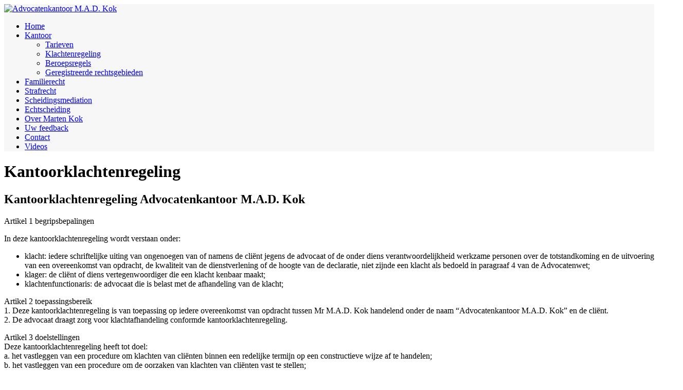

--- FILE ---
content_type: text/html; charset=UTF-8
request_url: https://kok-advocaten.nl/kantoorklachtenregeling/
body_size: 15956
content:
<!DOCTYPE html PUBLIC "-//W3C//DTD XHTML 1.0 Transitional//EN" "http://www.w3.org/TR/xhtml1/DTD/xhtml1-transitional.dtd">

<html xmlns="http://www.w3.org/1999/xhtml" lang="nl-NL">

<head profile="http://gmpg.org/xfn/11">

<meta http-equiv="X-UA-Compatible" content="IE=edge" />

<meta http-equiv="Content-Type" content="text/html; charset=UTF-8" />

<title>   Kantoorklachtenregeling  : Advocatenkantoor M.A.D. Kok</title>

<link rel="stylesheet" href="https://kok-advocaten.nl/wp-content/themes/wp-blossom/style.css" type="text/css" media="screen" />

<link rel="stylesheet" href="https://kok-advocaten.nl/wp-content/themes/wp-blossom/style-font.css" type="text/css" media="screen" />

	<!-- Responsive Design Resources -->
	<link rel="stylesheet" href="https://kok-advocaten.nl/wp-content/themes/wp-blossom/style-responsive.css" type="text/css" media="screen" />
	<meta name="viewport" content="width=device-width,initial-scale=1" />

<link rel="pingback" href="https://kok-advocaten.nl/xmlrpc.php" />

<meta name='robots' content='max-image-preview:large' />
	<style>img:is([sizes="auto" i], [sizes^="auto," i]) { contain-intrinsic-size: 3000px 1500px }</style>
	<link rel="alternate" type="application/rss+xml" title="Advocatenkantoor M.A.D. Kok &raquo; feed" href="https://kok-advocaten.nl/feed/" />
<link rel="alternate" type="application/rss+xml" title="Advocatenkantoor M.A.D. Kok &raquo; reacties feed" href="https://kok-advocaten.nl/comments/feed/" />
<script type="text/javascript">
/* <![CDATA[ */
window._wpemojiSettings = {"baseUrl":"https:\/\/s.w.org\/images\/core\/emoji\/16.0.1\/72x72\/","ext":".png","svgUrl":"https:\/\/s.w.org\/images\/core\/emoji\/16.0.1\/svg\/","svgExt":".svg","source":{"concatemoji":"https:\/\/kok-advocaten.nl\/wp-includes\/js\/wp-emoji-release.min.js?ver=6.8.3"}};
/*! This file is auto-generated */
!function(s,n){var o,i,e;function c(e){try{var t={supportTests:e,timestamp:(new Date).valueOf()};sessionStorage.setItem(o,JSON.stringify(t))}catch(e){}}function p(e,t,n){e.clearRect(0,0,e.canvas.width,e.canvas.height),e.fillText(t,0,0);var t=new Uint32Array(e.getImageData(0,0,e.canvas.width,e.canvas.height).data),a=(e.clearRect(0,0,e.canvas.width,e.canvas.height),e.fillText(n,0,0),new Uint32Array(e.getImageData(0,0,e.canvas.width,e.canvas.height).data));return t.every(function(e,t){return e===a[t]})}function u(e,t){e.clearRect(0,0,e.canvas.width,e.canvas.height),e.fillText(t,0,0);for(var n=e.getImageData(16,16,1,1),a=0;a<n.data.length;a++)if(0!==n.data[a])return!1;return!0}function f(e,t,n,a){switch(t){case"flag":return n(e,"\ud83c\udff3\ufe0f\u200d\u26a7\ufe0f","\ud83c\udff3\ufe0f\u200b\u26a7\ufe0f")?!1:!n(e,"\ud83c\udde8\ud83c\uddf6","\ud83c\udde8\u200b\ud83c\uddf6")&&!n(e,"\ud83c\udff4\udb40\udc67\udb40\udc62\udb40\udc65\udb40\udc6e\udb40\udc67\udb40\udc7f","\ud83c\udff4\u200b\udb40\udc67\u200b\udb40\udc62\u200b\udb40\udc65\u200b\udb40\udc6e\u200b\udb40\udc67\u200b\udb40\udc7f");case"emoji":return!a(e,"\ud83e\udedf")}return!1}function g(e,t,n,a){var r="undefined"!=typeof WorkerGlobalScope&&self instanceof WorkerGlobalScope?new OffscreenCanvas(300,150):s.createElement("canvas"),o=r.getContext("2d",{willReadFrequently:!0}),i=(o.textBaseline="top",o.font="600 32px Arial",{});return e.forEach(function(e){i[e]=t(o,e,n,a)}),i}function t(e){var t=s.createElement("script");t.src=e,t.defer=!0,s.head.appendChild(t)}"undefined"!=typeof Promise&&(o="wpEmojiSettingsSupports",i=["flag","emoji"],n.supports={everything:!0,everythingExceptFlag:!0},e=new Promise(function(e){s.addEventListener("DOMContentLoaded",e,{once:!0})}),new Promise(function(t){var n=function(){try{var e=JSON.parse(sessionStorage.getItem(o));if("object"==typeof e&&"number"==typeof e.timestamp&&(new Date).valueOf()<e.timestamp+604800&&"object"==typeof e.supportTests)return e.supportTests}catch(e){}return null}();if(!n){if("undefined"!=typeof Worker&&"undefined"!=typeof OffscreenCanvas&&"undefined"!=typeof URL&&URL.createObjectURL&&"undefined"!=typeof Blob)try{var e="postMessage("+g.toString()+"("+[JSON.stringify(i),f.toString(),p.toString(),u.toString()].join(",")+"));",a=new Blob([e],{type:"text/javascript"}),r=new Worker(URL.createObjectURL(a),{name:"wpTestEmojiSupports"});return void(r.onmessage=function(e){c(n=e.data),r.terminate(),t(n)})}catch(e){}c(n=g(i,f,p,u))}t(n)}).then(function(e){for(var t in e)n.supports[t]=e[t],n.supports.everything=n.supports.everything&&n.supports[t],"flag"!==t&&(n.supports.everythingExceptFlag=n.supports.everythingExceptFlag&&n.supports[t]);n.supports.everythingExceptFlag=n.supports.everythingExceptFlag&&!n.supports.flag,n.DOMReady=!1,n.readyCallback=function(){n.DOMReady=!0}}).then(function(){return e}).then(function(){var e;n.supports.everything||(n.readyCallback(),(e=n.source||{}).concatemoji?t(e.concatemoji):e.wpemoji&&e.twemoji&&(t(e.twemoji),t(e.wpemoji)))}))}((window,document),window._wpemojiSettings);
/* ]]> */
</script>

<style id='wp-emoji-styles-inline-css' type='text/css'>

	img.wp-smiley, img.emoji {
		display: inline !important;
		border: none !important;
		box-shadow: none !important;
		height: 1em !important;
		width: 1em !important;
		margin: 0 0.07em !important;
		vertical-align: -0.1em !important;
		background: none !important;
		padding: 0 !important;
	}
</style>
<link rel='stylesheet' id='wp-block-library-css' href='https://kok-advocaten.nl/wp-includes/css/dist/block-library/style.min.css?ver=6.8.3' type='text/css' media='all' />
<style id='classic-theme-styles-inline-css' type='text/css'>
/*! This file is auto-generated */
.wp-block-button__link{color:#fff;background-color:#32373c;border-radius:9999px;box-shadow:none;text-decoration:none;padding:calc(.667em + 2px) calc(1.333em + 2px);font-size:1.125em}.wp-block-file__button{background:#32373c;color:#fff;text-decoration:none}
</style>
<style id='global-styles-inline-css' type='text/css'>
:root{--wp--preset--aspect-ratio--square: 1;--wp--preset--aspect-ratio--4-3: 4/3;--wp--preset--aspect-ratio--3-4: 3/4;--wp--preset--aspect-ratio--3-2: 3/2;--wp--preset--aspect-ratio--2-3: 2/3;--wp--preset--aspect-ratio--16-9: 16/9;--wp--preset--aspect-ratio--9-16: 9/16;--wp--preset--color--black: #000000;--wp--preset--color--cyan-bluish-gray: #abb8c3;--wp--preset--color--white: #ffffff;--wp--preset--color--pale-pink: #f78da7;--wp--preset--color--vivid-red: #cf2e2e;--wp--preset--color--luminous-vivid-orange: #ff6900;--wp--preset--color--luminous-vivid-amber: #fcb900;--wp--preset--color--light-green-cyan: #7bdcb5;--wp--preset--color--vivid-green-cyan: #00d084;--wp--preset--color--pale-cyan-blue: #8ed1fc;--wp--preset--color--vivid-cyan-blue: #0693e3;--wp--preset--color--vivid-purple: #9b51e0;--wp--preset--gradient--vivid-cyan-blue-to-vivid-purple: linear-gradient(135deg,rgba(6,147,227,1) 0%,rgb(155,81,224) 100%);--wp--preset--gradient--light-green-cyan-to-vivid-green-cyan: linear-gradient(135deg,rgb(122,220,180) 0%,rgb(0,208,130) 100%);--wp--preset--gradient--luminous-vivid-amber-to-luminous-vivid-orange: linear-gradient(135deg,rgba(252,185,0,1) 0%,rgba(255,105,0,1) 100%);--wp--preset--gradient--luminous-vivid-orange-to-vivid-red: linear-gradient(135deg,rgba(255,105,0,1) 0%,rgb(207,46,46) 100%);--wp--preset--gradient--very-light-gray-to-cyan-bluish-gray: linear-gradient(135deg,rgb(238,238,238) 0%,rgb(169,184,195) 100%);--wp--preset--gradient--cool-to-warm-spectrum: linear-gradient(135deg,rgb(74,234,220) 0%,rgb(151,120,209) 20%,rgb(207,42,186) 40%,rgb(238,44,130) 60%,rgb(251,105,98) 80%,rgb(254,248,76) 100%);--wp--preset--gradient--blush-light-purple: linear-gradient(135deg,rgb(255,206,236) 0%,rgb(152,150,240) 100%);--wp--preset--gradient--blush-bordeaux: linear-gradient(135deg,rgb(254,205,165) 0%,rgb(254,45,45) 50%,rgb(107,0,62) 100%);--wp--preset--gradient--luminous-dusk: linear-gradient(135deg,rgb(255,203,112) 0%,rgb(199,81,192) 50%,rgb(65,88,208) 100%);--wp--preset--gradient--pale-ocean: linear-gradient(135deg,rgb(255,245,203) 0%,rgb(182,227,212) 50%,rgb(51,167,181) 100%);--wp--preset--gradient--electric-grass: linear-gradient(135deg,rgb(202,248,128) 0%,rgb(113,206,126) 100%);--wp--preset--gradient--midnight: linear-gradient(135deg,rgb(2,3,129) 0%,rgb(40,116,252) 100%);--wp--preset--font-size--small: 13px;--wp--preset--font-size--medium: 20px;--wp--preset--font-size--large: 36px;--wp--preset--font-size--x-large: 42px;--wp--preset--spacing--20: 0.44rem;--wp--preset--spacing--30: 0.67rem;--wp--preset--spacing--40: 1rem;--wp--preset--spacing--50: 1.5rem;--wp--preset--spacing--60: 2.25rem;--wp--preset--spacing--70: 3.38rem;--wp--preset--spacing--80: 5.06rem;--wp--preset--shadow--natural: 6px 6px 9px rgba(0, 0, 0, 0.2);--wp--preset--shadow--deep: 12px 12px 50px rgba(0, 0, 0, 0.4);--wp--preset--shadow--sharp: 6px 6px 0px rgba(0, 0, 0, 0.2);--wp--preset--shadow--outlined: 6px 6px 0px -3px rgba(255, 255, 255, 1), 6px 6px rgba(0, 0, 0, 1);--wp--preset--shadow--crisp: 6px 6px 0px rgba(0, 0, 0, 1);}:where(.is-layout-flex){gap: 0.5em;}:where(.is-layout-grid){gap: 0.5em;}body .is-layout-flex{display: flex;}.is-layout-flex{flex-wrap: wrap;align-items: center;}.is-layout-flex > :is(*, div){margin: 0;}body .is-layout-grid{display: grid;}.is-layout-grid > :is(*, div){margin: 0;}:where(.wp-block-columns.is-layout-flex){gap: 2em;}:where(.wp-block-columns.is-layout-grid){gap: 2em;}:where(.wp-block-post-template.is-layout-flex){gap: 1.25em;}:where(.wp-block-post-template.is-layout-grid){gap: 1.25em;}.has-black-color{color: var(--wp--preset--color--black) !important;}.has-cyan-bluish-gray-color{color: var(--wp--preset--color--cyan-bluish-gray) !important;}.has-white-color{color: var(--wp--preset--color--white) !important;}.has-pale-pink-color{color: var(--wp--preset--color--pale-pink) !important;}.has-vivid-red-color{color: var(--wp--preset--color--vivid-red) !important;}.has-luminous-vivid-orange-color{color: var(--wp--preset--color--luminous-vivid-orange) !important;}.has-luminous-vivid-amber-color{color: var(--wp--preset--color--luminous-vivid-amber) !important;}.has-light-green-cyan-color{color: var(--wp--preset--color--light-green-cyan) !important;}.has-vivid-green-cyan-color{color: var(--wp--preset--color--vivid-green-cyan) !important;}.has-pale-cyan-blue-color{color: var(--wp--preset--color--pale-cyan-blue) !important;}.has-vivid-cyan-blue-color{color: var(--wp--preset--color--vivid-cyan-blue) !important;}.has-vivid-purple-color{color: var(--wp--preset--color--vivid-purple) !important;}.has-black-background-color{background-color: var(--wp--preset--color--black) !important;}.has-cyan-bluish-gray-background-color{background-color: var(--wp--preset--color--cyan-bluish-gray) !important;}.has-white-background-color{background-color: var(--wp--preset--color--white) !important;}.has-pale-pink-background-color{background-color: var(--wp--preset--color--pale-pink) !important;}.has-vivid-red-background-color{background-color: var(--wp--preset--color--vivid-red) !important;}.has-luminous-vivid-orange-background-color{background-color: var(--wp--preset--color--luminous-vivid-orange) !important;}.has-luminous-vivid-amber-background-color{background-color: var(--wp--preset--color--luminous-vivid-amber) !important;}.has-light-green-cyan-background-color{background-color: var(--wp--preset--color--light-green-cyan) !important;}.has-vivid-green-cyan-background-color{background-color: var(--wp--preset--color--vivid-green-cyan) !important;}.has-pale-cyan-blue-background-color{background-color: var(--wp--preset--color--pale-cyan-blue) !important;}.has-vivid-cyan-blue-background-color{background-color: var(--wp--preset--color--vivid-cyan-blue) !important;}.has-vivid-purple-background-color{background-color: var(--wp--preset--color--vivid-purple) !important;}.has-black-border-color{border-color: var(--wp--preset--color--black) !important;}.has-cyan-bluish-gray-border-color{border-color: var(--wp--preset--color--cyan-bluish-gray) !important;}.has-white-border-color{border-color: var(--wp--preset--color--white) !important;}.has-pale-pink-border-color{border-color: var(--wp--preset--color--pale-pink) !important;}.has-vivid-red-border-color{border-color: var(--wp--preset--color--vivid-red) !important;}.has-luminous-vivid-orange-border-color{border-color: var(--wp--preset--color--luminous-vivid-orange) !important;}.has-luminous-vivid-amber-border-color{border-color: var(--wp--preset--color--luminous-vivid-amber) !important;}.has-light-green-cyan-border-color{border-color: var(--wp--preset--color--light-green-cyan) !important;}.has-vivid-green-cyan-border-color{border-color: var(--wp--preset--color--vivid-green-cyan) !important;}.has-pale-cyan-blue-border-color{border-color: var(--wp--preset--color--pale-cyan-blue) !important;}.has-vivid-cyan-blue-border-color{border-color: var(--wp--preset--color--vivid-cyan-blue) !important;}.has-vivid-purple-border-color{border-color: var(--wp--preset--color--vivid-purple) !important;}.has-vivid-cyan-blue-to-vivid-purple-gradient-background{background: var(--wp--preset--gradient--vivid-cyan-blue-to-vivid-purple) !important;}.has-light-green-cyan-to-vivid-green-cyan-gradient-background{background: var(--wp--preset--gradient--light-green-cyan-to-vivid-green-cyan) !important;}.has-luminous-vivid-amber-to-luminous-vivid-orange-gradient-background{background: var(--wp--preset--gradient--luminous-vivid-amber-to-luminous-vivid-orange) !important;}.has-luminous-vivid-orange-to-vivid-red-gradient-background{background: var(--wp--preset--gradient--luminous-vivid-orange-to-vivid-red) !important;}.has-very-light-gray-to-cyan-bluish-gray-gradient-background{background: var(--wp--preset--gradient--very-light-gray-to-cyan-bluish-gray) !important;}.has-cool-to-warm-spectrum-gradient-background{background: var(--wp--preset--gradient--cool-to-warm-spectrum) !important;}.has-blush-light-purple-gradient-background{background: var(--wp--preset--gradient--blush-light-purple) !important;}.has-blush-bordeaux-gradient-background{background: var(--wp--preset--gradient--blush-bordeaux) !important;}.has-luminous-dusk-gradient-background{background: var(--wp--preset--gradient--luminous-dusk) !important;}.has-pale-ocean-gradient-background{background: var(--wp--preset--gradient--pale-ocean) !important;}.has-electric-grass-gradient-background{background: var(--wp--preset--gradient--electric-grass) !important;}.has-midnight-gradient-background{background: var(--wp--preset--gradient--midnight) !important;}.has-small-font-size{font-size: var(--wp--preset--font-size--small) !important;}.has-medium-font-size{font-size: var(--wp--preset--font-size--medium) !important;}.has-large-font-size{font-size: var(--wp--preset--font-size--large) !important;}.has-x-large-font-size{font-size: var(--wp--preset--font-size--x-large) !important;}
:where(.wp-block-post-template.is-layout-flex){gap: 1.25em;}:where(.wp-block-post-template.is-layout-grid){gap: 1.25em;}
:where(.wp-block-columns.is-layout-flex){gap: 2em;}:where(.wp-block-columns.is-layout-grid){gap: 2em;}
:root :where(.wp-block-pullquote){font-size: 1.5em;line-height: 1.6;}
</style>
<script type="text/javascript" src="https://kok-advocaten.nl/wp-includes/js/jquery/jquery.min.js?ver=3.7.1" id="jquery-core-js"></script>
<script type="text/javascript" src="https://kok-advocaten.nl/wp-includes/js/jquery/jquery-migrate.min.js?ver=3.4.1" id="jquery-migrate-js"></script>
<script type="text/javascript" src="https://kok-advocaten.nl/wp-content/themes/wp-blossom/js/froogaloop.js?ver=6.8.3" id="froogaloop-js"></script>
<script type="text/javascript" src="https://kok-advocaten.nl/wp-content/themes/wp-blossom/js/flexslider-min.js?ver=6.8.3" id="flexslider-min-js"></script>
<script type="text/javascript" src="https://kok-advocaten.nl/wp-content/themes/wp-blossom/js/flex-script-main.js?ver=6.8.3" id="flex-script-main-js"></script>
<link rel="https://api.w.org/" href="https://kok-advocaten.nl/wp-json/" /><link rel="alternate" title="JSON" type="application/json" href="https://kok-advocaten.nl/wp-json/wp/v2/pages/2558" /><link rel="EditURI" type="application/rsd+xml" title="RSD" href="https://kok-advocaten.nl/xmlrpc.php?rsd" />
<meta name="generator" content="WordPress 6.8.3" />
<link rel="canonical" href="https://kok-advocaten.nl/kantoorklachtenregeling/" />
<link rel='shortlink' href='https://kok-advocaten.nl/?p=2558' />
<link rel="alternate" title="oEmbed (JSON)" type="application/json+oembed" href="https://kok-advocaten.nl/wp-json/oembed/1.0/embed?url=https%3A%2F%2Fkok-advocaten.nl%2Fkantoorklachtenregeling%2F" />
<link rel="alternate" title="oEmbed (XML)" type="text/xml+oembed" href="https://kok-advocaten.nl/wp-json/oembed/1.0/embed?url=https%3A%2F%2Fkok-advocaten.nl%2Fkantoorklachtenregeling%2F&#038;format=xml" />

<!-- Alternate Stylesheet -->
<link href="https://kok-advocaten.nl/wp-content/themes/wp-blossom/styles/default.css" rel="stylesheet" type="text/css" />

<!-- Custom Styles from Theme Setting Page -->
<style type="text/css">
#sitetitle .title,#sitetitle .description {float:none;text-indent:-999em;position:absolute;display:none;left:-999em;}
#header {background-color:#f7f7f7;}
</style>

<!-- Styles from custom.css -->
<link href="https://kok-advocaten.nl/wp-content/themes/wp-blossom/custom.css" rel="stylesheet" type="text/css" />

	<!-- MobileMenu JS -->
	<script type="text/javascript">
		jQuery(function () {
			jQuery('.nav').mobileMenu({ defaultText: 'Navigate to ...' });
			jQuery('.catnav').mobileMenu({ defaultText: 'Navigate to ...', className: 'select-menu-catnav' });
		});
	</script>

	<!-- Media Queries Script for IE8 and Older -->
	<!--[if lt IE 9]>
		<script type="text/javascript" src="http://css3-mediaqueries-js.googlecode.com/svn/trunk/css3-mediaqueries.js"></script>
	<![endif]-->


</head>

<body class="wp-singular page-template-default page page-id-2558 wp-theme-wp-blossom c-sw">

<div id="outer-wrap">

	

	<div id="header" class="clearfix">

		<div class="limit clearfix">

			<div id="head-content" class="clearfix">
									<div id="logo">
						<a href="https://kok-advocaten.nl" title="Advocatenkantoor M.A.D. Kok"><img src="http://kok-advocaten.nl/wp-content/uploads/2015/03/KOK-advocaat-marten-logo-x150-noline-300x66.png" alt="Advocatenkantoor M.A.D. Kok" /></a>
					</div>
											</div>

							<div id="catnav">
					<ul class="catnav clearfix">
						<li id="menu-item-2139" class="menu-item menu-item-type-custom menu-item-object-custom menu-item-home menu-item-2139"><a href="http://kok-advocaten.nl/">Home</a></li>
<li id="menu-item-2565" class="menu-item menu-item-type-post_type menu-item-object-page menu-item-has-children menu-item-2565"><a href="https://kok-advocaten.nl/kantoor/">Kantoor</a>
<ul class="sub-menu">
	<li id="menu-item-2566" class="menu-item menu-item-type-post_type menu-item-object-page menu-item-2566"><a href="https://kok-advocaten.nl/tarieven/">Tarieven</a></li>
	<li id="menu-item-2567" class="menu-item menu-item-type-post_type menu-item-object-page menu-item-2567"><a href="https://kok-advocaten.nl/klachtenregeling/">Klachtenregeling</a></li>
	<li id="menu-item-2568" class="menu-item menu-item-type-post_type menu-item-object-page menu-item-2568"><a href="https://kok-advocaten.nl/beroepsregels/">Beroepsregels</a></li>
	<li id="menu-item-2652" class="menu-item menu-item-type-post_type menu-item-object-page menu-item-2652"><a href="https://kok-advocaten.nl/geregistreerde-rechtsgebieden/">Geregistreerde rechtsgebieden</a></li>
</ul>
</li>
<li id="menu-item-1287" class="menu-item menu-item-type-taxonomy menu-item-object-category menu-item-1287"><a href="https://kok-advocaten.nl/category/familierecht/">Familierecht</a></li>
<li id="menu-item-1286" class="menu-item menu-item-type-taxonomy menu-item-object-category menu-item-1286"><a href="https://kok-advocaten.nl/category/strafrecht/">Strafrecht</a></li>
<li id="menu-item-2135" class="menu-item menu-item-type-post_type menu-item-object-page menu-item-2135"><a href="https://kok-advocaten.nl/scheidingsmediation/">Scheidingsmediation</a></li>
<li id="menu-item-2134" class="menu-item menu-item-type-post_type menu-item-object-page menu-item-2134"><a href="https://kok-advocaten.nl/echtscheiding/">Echtscheiding</a></li>
<li id="menu-item-2136" class="menu-item menu-item-type-post_type menu-item-object-page menu-item-2136"><a href="https://kok-advocaten.nl/over-marten-kok/">Over Marten Kok</a></li>
<li id="menu-item-2138" class="menu-item menu-item-type-post_type menu-item-object-page menu-item-2138"><a href="https://kok-advocaten.nl/feedback/">Uw feedback</a></li>
<li id="menu-item-2029" class="menu-item menu-item-type-post_type menu-item-object-page menu-item-2029"><a href="https://kok-advocaten.nl/contact/">Contact</a></li>
<li id="menu-item-1288" class="menu-item menu-item-type-taxonomy menu-item-object-category menu-item-1288"><a href="https://kok-advocaten.nl/category/videos/">Videos</a></li>
					</ul>
				</div>
			
		</div>

	</div>


	<div id="wrap">

		

		<div id="page" class="clearfix">

			<div class="page-border clearfix">


				<div id="contentleft" class="clearfix">

	
					<div id="content" class="clearfix">



						
						

						<div class="post clearfix" id="post-main-2558">

							<div class="entry">

								<h1 class="page-title">Kantoorklachtenregeling</h1>

								
								<h2>Kantoorklachtenregeling Advocatenkantoor M.A.D. Kok</h2>
<p>Artikel 1 begripsbepalingen</p>
<p>In deze kantoorklachtenregeling wordt verstaan onder:</p>
<ul>
<li>klacht: iedere schriftelijke uiting van ongenoegen van of namens de cliënt jegens de advocaat of de onder diens verantwoordelijkheid werkzame personen over de totstandkoming en de uitvoering van een overeenkomst van opdracht, de kwaliteit van de dienstverlening of de hoogte van de declaratie, niet zijnde een klacht als bedoeld in paragraaf 4 van de Advocatenwet;</li>
<li>klager: de cliënt of diens vertegenwoordiger die een klacht kenbaar maakt;</li>
<li>klachtenfunctionaris: de advocaat die is belast met de afhandeling van de klacht;</li>
</ul>
<p>Artikel 2 toepassingsbereik<br />
1. Deze kantoorklachtenregeling is van toepassing op iedere overeenkomst van opdracht tussen Mr M.A.D. Kok handelend onder de naam &#8220;Advocatenkantoor M.A.D. Kok&#8221; en de cliënt.<br />
2. De advocaat draagt zorg voor klachtafhandeling conformde kantoorklachtenregeling.</p>
<p>Artikel 3 doelstellingen<br />
Deze kantoorklachtenregeling heeft tot doel:<br />
a. het vastleggen van een procedure om klachten van cliënten binnen een redelijke termijn op een constructieve wijze af te handelen;<br />
b. het vastleggen van een procedure om de oorzaken van klachten van cliënten vast te stellen;<br />
c. behoud en verbetering van bestaande relaties door middel van goede klachtenbehandeling;<br />
d. medewerkers te trainen in cliëntgericht reageren op klachten;<br />
e. verbetering van de kwaliteit van de dienstverlening met behulp van klachtbehandeling en klachtanalyse.</p>
<p>Artikel 4 informatie bij aanvang dienstverlening<br />
1. Deze kantoorklachtenregeling is openbaar gemaakt. De advocaat wijst de cliënt voor het aangaan van de overeenkomst van opdracht erop dat het kantoor een kantoorklachtenregeling hanteert en dat deze van toepassing is op de dienstverlening.<br />
2. De advocaat heeft via de algemene voorwaarden opgenomen bij welke onafhankelijke partij of instantie een klacht die na behandeling<br />
niet is opgelost kan worden voorgelegd ter verkrijging van een bindende uitspraak en heeft dit bij de opdrachtbevestiging kenbaar gemaakt.<br />
3. Klachten als bedoeld in artikel 1 van deze kantoorklachtenregeling die na behandeling niet zijn opgelost worden voorgelegd aan de rechtbank.</p>
<p>Artikel 5 klachtprocedure<br />
1. Indien een cliënt een klacht heeft, dan kan deze worden gericht aan de externe klachtenfunctionaris Mr. L.C. Bruggink-de Bruyn Kops, tel: 0341-554578, l.bruggink@bdbk.nl). Zij neemt de klacht in behandeling en stuurt de klacht door naar ons kantoor. Zij treedt op als klachtenfunctionaris.<br />
2. De klachtenfunctionaris stelt degene over wie is geklaagd in kennis van het indienen van de klacht en stelt de klager en degene over wie is geklaagd in de gelegenheid een toelichting te geven op de klacht.<br />
3. Degene over wie is geklaagd tracht samen met de cliënt tot een oplossing te komen al dan niet na tussenkomst van de klachtenfunctionaris.<br />
4. De klachtenfunctionaris handelt de klacht af binnen vier weken na ontvangst van de klacht of doet met opgave van redenen mededeling aan de klager over afwijking van deze termijn met vermelding van de termijn waarbinnen wel een oordeel over de klacht wordt gegeven.<br />
5. De klachtenfunctionaris stelt de klager en degene over wie is geklaagd schriftelijk op de hoogte van het oordeel over de gegrondheid van de klacht, al dan niet vergezeld van aanbevelingen.<br />
6. Indien de klacht naar tevredenheid is afgehandeld, tekenen de klager, de klachtenfunctionaris en degene over wie is geklaagd het oordeel over de gegrondheid van de klacht.</p>
<p>Artikel 6 geheimhouding en kosteloze klachtbehandeling<br />
1. De klachtenfunctionaris en degene over wie is geklaagd nemen bij de klachtbehandeling geheimhouding in acht.<br />
2. De klager is geen vergoeding verschuldigd voor de kosten van de behandeling van de klacht.</p>
<p>Artikel 7 verantwoordelijkheden<br />
1. De klachtenfunctionaris is verantwoordelijk voor de tijdige afhandeling van de klacht.<br />
2. Degene over wie is geklaagd houdt de klachtenfunctionaris op de hoogte over eventueel contact en een mogelijke oplossing.<br />
3. De klachtenfunctionaris houdt de klager op de hoogte over de afhandeling van de klacht.<br />
4. De klachtenfunctionaris houdt het klachtdossier bij.</p>
<p>Artikel 8 klachtregistratie<br />
1. De klachtenfunctionaris registreert de klacht met daarbij het klachtonderwerp.<br />
2. Een klacht kan in meerdere onderwerpen worden ingedeeld.<br />
3. De klachtenfunctionaris brengt periodiek verslag uit over de afhandeling van de klachten en doet aanbevelingen ter voorkoming van nieuwe klachten, alsmede ter verbetering van procedures.<br />
4. Minimaal eenmaal per jaar wordt de verslagen en de aanbevelingen op het kantoor besproken en ter besluitvorming voorgelegd.</p>

								<div style="clear:both;"></div>

								
							</div>

						</div>


					</div> <!-- End #content div -->

					
					<div style="clear:both;margin-bottom:20px;"></div>


				</div> <!-- End #contentleft div -->


		<div id="contentright">

						<div id="sidebar" class="clearfix">
				<div id="search-2" class="widget widget_search"><div class="widget-wrap"><form id="searchform" method="get" action="https://kok-advocaten.nl/" ><input type="text" value="Enter Search Terms" onfocus="if (this.value == 'Enter Search Terms') {this.value = '';}" onblur="if (this.value == '') {this.value = 'Enter Search Terms';}" size="18" maxlength="50" name="s" id="searchfield" /><input type="submit" value="search" id="submitbutton" /></form>
</div></div>
		<div id="recent-posts-2" class="widget widget_recent_entries"><div class="widget-wrap">
		<h3 class="widgettitle"><span>Recente berichten</span></h3>
		<ul>
											<li>
					<a href="https://kok-advocaten.nl/corona-safe-scheiden/">Corona-safe scheiden</a>
									</li>
											<li>
					<a href="https://kok-advocaten.nl/medisch-specialist-en-echtscheiding/">Medisch specialist en echtscheiding</a>
									</li>
											<li>
					<a href="https://kok-advocaten.nl/jaarlijkse-verhoging-alimentatie/">Jaarlijkse verhoging alimentatie</a>
									</li>
											<li>
					<a href="https://kok-advocaten.nl/einde-partneralimentatie-samenwonen-trouwen/">Einde partneralimentatie bij samenwonen of trouwen</a>
									</li>
											<li>
					<a href="https://kok-advocaten.nl/partneralimentatie-betalen-hoe-lang/">Partneralimentatie betalen: hoe lang (situatie vóór de wetswijziging)</a>
									</li>
											<li>
					<a href="https://kok-advocaten.nl/hypotheekrente-aftrek-bij-scheiding/">Hypotheekrente-aftrek, de eigen woning en echtscheiding</a>
									</li>
											<li>
					<a href="https://kok-advocaten.nl/voorlopige-hechtenis/">Voorlopige hechtenis</a>
									</li>
											<li>
					<a href="https://kok-advocaten.nl/aanhouding/">Aanhouding</a>
									</li>
											<li>
					<a href="https://kok-advocaten.nl/inverzekeringstelling/">Inverzekeringstelling</a>
									</li>
											<li>
					<a href="https://kok-advocaten.nl/partneralimentatie-hoe-werkt-dat/">Partneralimentatie, hoe werkt dat?</a>
									</li>
											<li>
					<a href="https://kok-advocaten.nl/wraking-van-de-strafrechter/">Wraking van de strafrechter</a>
									</li>
											<li>
					<a href="https://kok-advocaten.nl/video-advies-van-kinderen/">Adviezen van kinderen</a>
									</li>
											<li>
					<a href="https://kok-advocaten.nl/ondernemer-en-partneralimentatie/">De ondernemer en alimentatie</a>
									</li>
					</ul>

		</div></div><div id="sscontact-widget-1" class="widget sscontact"><div class="widget-wrap">
		<div class="contactinfo">
			<div class="contactinfo-inner">
				<h3 class="widgettitle"><span>Contact</span></h3>									<span class="name">Advocatenkantoor M.A.D. Kok (Marten Kok)</span>
													<span class="phone">(06)51616441</span>
													<span class="email"><a href="mailto:m&#97;d&#46;kok&#64;&#107;&#111;&#107;&#45;&#97;&#100;&#118;&#111;&#99;&#97;ten&#46;&#110;l">Email</a></span>
													<span class="address">Fazantlaan 11  3852 AN  ERMELO</span>
													<span class="addinfo">KvK 08215297
BTW 192329285B01

Neem gerust telefonisch contact op voor vrijblijvende informatie!</span>
							</div>
		</div>

		</div></div><div id="catslide-widget-1" class="widget catslide"><div class="widget-wrap">
		<script type="text/javascript">
		//<![CDATA[

			(function() {

				// store the slider in a local variable
				var $window = jQuery(window),flexslider;

				function getSlideItems() {
					return (window.innerWidth < 353) ? 1 :
					(window.innerWidth < 769) ? 2 :
					(window.innerWidth < 961) ? 3 : 1;
				}

				jQuery(window).load(function() {
					jQuery('#featured-cat-thumbnav-e50b').flexslider({
						animationLoop:true,
						animationSpeed:300,
						animation:'slide',
						slideshow: false,
						smoothHeight:true,
						controlNav:false,
						useCSS:false,
						itemWidth:100,
						itemMargin:0,
						minItems: getSlideItems(),
						maxItems: getSlideItems()
					});
				});

				// check grid size on resize event
				jQuery(window).resize(function() {
					var gridSize = getSlideItems();
				});

			}());

		//]]>
		</script>

		<div class="featured cat">

			<h3 class="widgettitle"><span><a href="https://kok-advocaten.nl/category/familierecht/">Familierecht</a></span></h3>
			
			<div id="featured-cat-thumbnav-e50b" class="myflexslider thumbnav 5">

				<ul class="slides">

					
					<li>

						<div class="cat-container">

															<a href="https://kok-advocaten.nl/corona-safe-scheiden/" title="Corona-safe scheiden">		<img class="catslide-thumbnail" src="//kok-advocaten.nl/wp-content/uploads/2020/03/Screenshot-Zoom-352x198.jpg" alt="Corona-safe scheiden" title="Corona-safe scheiden" />
	</a>
							
							<div class="catslide-content">

																	<h3 class="post-title"><a href="https://kok-advocaten.nl/corona-safe-scheiden/" title="Corona-safe scheiden">Corona-safe scheiden</a></h3>
								
																	<ul class="catslide-meta clearfix">
										<li class="catslide-author"><a href="https://kok-advocaten.nl/author/martenkok1969/" title="Berichten van Marten Kok" rel="author">Marten Kok</a></li><li class="catslide-date">19 maart 2020</li><li class="catslide-cat"><a href="https://kok-advocaten.nl/category/familierecht/alimentatie/" rel="category tag">Alimentatie</a>, <a href="https://kok-advocaten.nl/category/familierecht/" rel="category tag">Familierecht</a>, <a href="https://kok-advocaten.nl/category/familierecht/scheiden/" rel="category tag">Scheiden</a>, <a href="https://kok-advocaten.nl/category/uncategorized/" rel="category tag">Uncategorized</a></li>									</ul>
								
																	<p class="catslide-excerpt">
										Is het nu wel veilig om af te spreken voor mijn echtscheiding? Kan ik wel Corona-safe scheiden? Dat kan bij mij, zodat u zich geen zorgen hoeft te maken over										<a class="more-link" href="https://kok-advocaten.nl/corona-safe-scheiden/" rel="nofollow" title="Permanent Link to Corona-safe scheiden"> ... Lees Meer</a>									</p>
								
							</div>

						</div>

					</li>

					
					<li>

						<div class="cat-container">

															<a href="https://kok-advocaten.nl/medisch-specialist-en-echtscheiding/" title="Medisch specialist en echtscheiding">		<img class="catslide-thumbnail" src="//kok-advocaten.nl/wp-content/uploads/2019/11/Medisch-specialist-Johan-Knol-e1584627442918-300x198.jpg" alt="Medisch specialist en echtscheiding" title="Medisch specialist en echtscheiding" />
	</a>
							
							<div class="catslide-content">

																	<h3 class="post-title"><a href="https://kok-advocaten.nl/medisch-specialist-en-echtscheiding/" title="Medisch specialist en echtscheiding">Medisch specialist en echtscheiding</a></h3>
								
																	<ul class="catslide-meta clearfix">
										<li class="catslide-author"><a href="https://kok-advocaten.nl/author/martenkok1969/" title="Berichten van Marten Kok" rel="author">Marten Kok</a></li><li class="catslide-date">2 november 2019</li><li class="catslide-cat"><a href="https://kok-advocaten.nl/category/familierecht/alimentatie/" rel="category tag">Alimentatie</a>, <a href="https://kok-advocaten.nl/category/familierecht/" rel="category tag">Familierecht</a>, <a href="https://kok-advocaten.nl/category/familierecht/scheiden/" rel="category tag">Scheiden</a></li>									</ul>
								
																	<p class="catslide-excerpt">
										Medisch specialist en scheiden? U zoekt een goede advocaat en echtscheidingsspecialist? Met vooral ervaring in de medische sector? Dan bent u bij mr. Marten Kok aan het goede adres. Marten										<a class="more-link" href="https://kok-advocaten.nl/medisch-specialist-en-echtscheiding/" rel="nofollow" title="Permanent Link to Medisch specialist en echtscheiding"> ... Lees Meer</a>									</p>
								
							</div>

						</div>

					</li>

					
					<li>

						<div class="cat-container">

															<a href="https://kok-advocaten.nl/jaarlijkse-verhoging-alimentatie/" title="Jaarlijkse verhoging alimentatie">		<img class="catslide-thumbnail" src="//kok-advocaten.nl/wp-content/uploads/2010/11/Chicago1-352x198.jpg" alt="Jaarlijkse verhoging alimentatie" title="Jaarlijkse verhoging alimentatie" />
	</a>
							
							<div class="catslide-content">

																	<h3 class="post-title"><a href="https://kok-advocaten.nl/jaarlijkse-verhoging-alimentatie/" title="Jaarlijkse verhoging alimentatie">Jaarlijkse verhoging alimentatie</a></h3>
								
																	<ul class="catslide-meta clearfix">
										<li class="catslide-author"><a href="https://kok-advocaten.nl/author/martenkok1969/" title="Berichten van Marten Kok" rel="author">Marten Kok</a></li><li class="catslide-date">14 juni 2018</li><li class="catslide-cat"><a href="https://kok-advocaten.nl/category/familierecht/alimentatie/" rel="category tag">Alimentatie</a></li>									</ul>
								
																	<p class="catslide-excerpt">
										Alle alimentatiebedragen gaan jaarlijks met ingang van januari automatisch met een door de overheid vastgesteld percentage omhoog (tenzij indexering schriftelijk is uitgesloten, bijvoorbeeld in het echtscheidingsconvenant). Alimentatiebedragen stijgen jaarlijks op										<a class="more-link" href="https://kok-advocaten.nl/jaarlijkse-verhoging-alimentatie/" rel="nofollow" title="Permanent Link to Jaarlijkse verhoging alimentatie"> ... Lees Meer</a>									</p>
								
							</div>

						</div>

					</li>

					
					<li>

						<div class="cat-container">

															<a href="https://kok-advocaten.nl/einde-partneralimentatie-samenwonen-trouwen/" title="Einde partneralimentatie bij samenwonen of trouwen">		<img class="catslide-thumbnail" src="//kok-advocaten.nl/wp-content/uploads/2015/11/Marten-Kok-2015-352x198.jpg" alt="Einde partneralimentatie bij samenwonen of trouwen" title="Einde partneralimentatie bij samenwonen of trouwen" />
	</a>
							
							<div class="catslide-content">

																	<h3 class="post-title"><a href="https://kok-advocaten.nl/einde-partneralimentatie-samenwonen-trouwen/" title="Einde partneralimentatie bij samenwonen of trouwen">Einde partneralimentatie bij samenwonen of trouwen</a></h3>
								
																	<ul class="catslide-meta clearfix">
										<li class="catslide-author"><a href="https://kok-advocaten.nl/author/martenkok1969/" title="Berichten van Marten Kok" rel="author">Marten Kok</a></li><li class="catslide-date">25 november 2015</li><li class="catslide-cat"><a href="https://kok-advocaten.nl/category/familierecht/alimentatie/" rel="category tag">Alimentatie</a>, <a href="https://kok-advocaten.nl/category/familierecht/" rel="category tag">Familierecht</a></li>									</ul>
								
																	<p class="catslide-excerpt">
										Einde partneralimentatie bij samenwonen? Uit de wet (artikel 1:160 BW) volgt, dat een  partneralimentatie-verplichting van een ex-echtgenoot van rechtswege (automatisch) eindigt wanneer de alimentatiegerechtigde ex-echtgenoot opnieuw in het huwelijk treedt, een geregistreerd										<a class="more-link" href="https://kok-advocaten.nl/einde-partneralimentatie-samenwonen-trouwen/" rel="nofollow" title="Permanent Link to Einde partneralimentatie bij samenwonen of trouwen"> ... Lees Meer</a>									</p>
								
							</div>

						</div>

					</li>

					
					<li>

						<div class="cat-container">

															<a href="https://kok-advocaten.nl/partneralimentatie-betalen-hoe-lang/" title="Partneralimentatie betalen: hoe lang (situatie vóór de wetswijziging)">		<img class="catslide-thumbnail" src="//kok-advocaten.nl/wp-content/uploads/2015/11/Partneralimentatie-352x198.jpg" alt="Partneralimentatie betalen: hoe lang (situatie vóór de wetswijziging)" title="Partneralimentatie betalen: hoe lang (situatie vóór de wetswijziging)" />
	</a>
							
							<div class="catslide-content">

																	<h3 class="post-title"><a href="https://kok-advocaten.nl/partneralimentatie-betalen-hoe-lang/" title="Partneralimentatie betalen: hoe lang (situatie vóór de wetswijziging)">Partneralimentatie betalen: hoe lang (situatie vóór de wetswijziging)</a></h3>
								
																	<ul class="catslide-meta clearfix">
										<li class="catslide-author"><a href="https://kok-advocaten.nl/author/martenkok1969/" title="Berichten van Marten Kok" rel="author">Marten Kok</a></li><li class="catslide-date">22 november 2015</li><li class="catslide-cat"><a href="https://kok-advocaten.nl/category/familierecht/alimentatie/" rel="category tag">Alimentatie</a>, <a href="https://kok-advocaten.nl/category/familierecht/" rel="category tag">Familierecht</a>, <a href="https://kok-advocaten.nl/category/familierecht/scheiden/" rel="category tag">Scheiden</a></li>									</ul>
								
																	<p class="catslide-excerpt">
										Partneralimentatie betalen hoeft niet je leven lang en je hebt niet eindeloos recht op partneralimentatie. Veel mensen vragen mij of de wettelijke maximum alimentatieduur al is ingekort. Er is een										<a class="more-link" href="https://kok-advocaten.nl/partneralimentatie-betalen-hoe-lang/" rel="nofollow" title="Permanent Link to Partneralimentatie betalen: hoe lang (situatie vóór de wetswijziging)"> ... Lees Meer</a>									</p>
								
							</div>

						</div>

					</li>

					
					<li>

						<div class="cat-container">

															<a href="https://kok-advocaten.nl/hypotheekrente-aftrek-bij-scheiding/" title="Hypotheekrente-aftrek, de eigen woning en echtscheiding">		<img class="catslide-thumbnail" src="//kok-advocaten.nl/wp-content/uploads/2015/11/Hypotheekrente-aftrek-352x198.jpg" alt="Hypotheekrente-aftrek, de eigen woning en echtscheiding" title="Hypotheekrente-aftrek, de eigen woning en echtscheiding" />
	</a>
							
							<div class="catslide-content">

																	<h3 class="post-title"><a href="https://kok-advocaten.nl/hypotheekrente-aftrek-bij-scheiding/" title="Hypotheekrente-aftrek, de eigen woning en echtscheiding">Hypotheekrente-aftrek, de eigen woning en echtscheiding</a></h3>
								
																	<ul class="catslide-meta clearfix">
										<li class="catslide-author"><a href="https://kok-advocaten.nl/author/martenkok1969/" title="Berichten van Marten Kok" rel="author">Marten Kok</a></li><li class="catslide-date">16 november 2015</li><li class="catslide-cat"><a href="https://kok-advocaten.nl/category/familierecht/alimentatie/" rel="category tag">Alimentatie</a>, <a href="https://kok-advocaten.nl/category/familierecht/" rel="category tag">Familierecht</a>, <a href="https://kok-advocaten.nl/category/familierecht/scheiden/" rel="category tag">Scheiden</a></li>									</ul>
								
																	<p class="catslide-excerpt">
										Hypotheekrente-aftrek: hoe zit dat als we uit elkaar gaan? U heeft een eigen woning en u gaat uit elkaar? Dan heeft dit fiscale gevolgen voor u en uw fiscale partner.										<a class="more-link" href="https://kok-advocaten.nl/hypotheekrente-aftrek-bij-scheiding/" rel="nofollow" title="Permanent Link to Hypotheekrente-aftrek, de eigen woning en echtscheiding"> ... Lees Meer</a>									</p>
								
							</div>

						</div>

					</li>

					
					<li>

						<div class="cat-container">

															<a href="https://kok-advocaten.nl/partneralimentatie-hoe-werkt-dat/" title="Partneralimentatie, hoe werkt dat?">		<img class="catslide-thumbnail" src="//kok-advocaten.nl/wp-content/uploads/2010/11/iStock_000017591577Large1-352x198.jpg" alt="Partneralimentatie, hoe werkt dat?" title="Partneralimentatie, hoe werkt dat?" />
	</a>
							
							<div class="catslide-content">

																	<h3 class="post-title"><a href="https://kok-advocaten.nl/partneralimentatie-hoe-werkt-dat/" title="Partneralimentatie, hoe werkt dat?">Partneralimentatie, hoe werkt dat?</a></h3>
								
																	<ul class="catslide-meta clearfix">
										<li class="catslide-author"><a href="https://kok-advocaten.nl/author/martenkok1969/" title="Berichten van Marten Kok" rel="author">Marten Kok</a></li><li class="catslide-date">28 oktober 2015</li><li class="catslide-cat"><a href="https://kok-advocaten.nl/category/familierecht/alimentatie/" rel="category tag">Alimentatie</a>, <a href="https://kok-advocaten.nl/category/familierecht/" rel="category tag">Familierecht</a>, <a href="https://kok-advocaten.nl/category/familierecht/scheiden/" rel="category tag">Scheiden</a></li>									</ul>
								
																	<p class="catslide-excerpt">
										Partneralimentatie is een bijdrage in het levensonderhoud, waarop (alleen) aanspraak kan worden gemaakt als u of uw ex-partner in redelijkheid niet voldoende inkomen kan verdienen om in het eigen levensonderhoud										<a class="more-link" href="https://kok-advocaten.nl/partneralimentatie-hoe-werkt-dat/" rel="nofollow" title="Permanent Link to Partneralimentatie, hoe werkt dat?"> ... Lees Meer</a>									</p>
								
							</div>

						</div>

					</li>

					
					<li>

						<div class="cat-container">

															<a href="https://kok-advocaten.nl/video-advies-van-kinderen/" title="Adviezen van kinderen">		<img class="catslide-thumbnail" src="//kok-advocaten.nl/wp-content/uploads/2011/03/iStock_000001941728Small1-352x198.jpg" alt="Adviezen van kinderen" title="Adviezen van kinderen" />
	</a>
							
							<div class="catslide-content">

																	<h3 class="post-title"><a href="https://kok-advocaten.nl/video-advies-van-kinderen/" title="Adviezen van kinderen">Adviezen van kinderen</a></h3>
								
																	<ul class="catslide-meta clearfix">
										<li class="catslide-author"><a href="https://kok-advocaten.nl/author/martenkok1969/" title="Berichten van Marten Kok" rel="author">Marten Kok</a></li><li class="catslide-date">3 januari 2015</li><li class="catslide-cat"><a href="https://kok-advocaten.nl/category/familierecht/" rel="category tag">Familierecht</a>, <a href="https://kok-advocaten.nl/category/familierecht/scheiden/" rel="category tag">Scheiden</a>, <a href="https://kok-advocaten.nl/category/videos/" rel="category tag">Videos</a></li>									</ul>
								
																	<p class="catslide-excerpt">
										Gaat u scheiden? In dit filmpje van Villa Pinedo geven kinderen tips aan ouders die gaan scheiden. Ouders moeten het uit hun hoofd laten om te ruziën waar de kinderen										<a class="more-link" href="https://kok-advocaten.nl/video-advies-van-kinderen/" rel="nofollow" title="Permanent Link to Adviezen van kinderen"> ... Lees Meer</a>									</p>
								
							</div>

						</div>

					</li>

					
					<li>

						<div class="cat-container">

															<a href="https://kok-advocaten.nl/ondernemer-en-partneralimentatie/" title="De ondernemer en alimentatie">		<img class="catslide-thumbnail" src="//kok-advocaten.nl/wp-content/uploads/2010/11/Manhattan-Skyline1-352x198.jpg" alt="De ondernemer en alimentatie" title="De ondernemer en alimentatie" />
	</a>
							
							<div class="catslide-content">

																	<h3 class="post-title"><a href="https://kok-advocaten.nl/ondernemer-en-partneralimentatie/" title="De ondernemer en alimentatie">De ondernemer en alimentatie</a></h3>
								
																	<ul class="catslide-meta clearfix">
										<li class="catslide-author"><a href="https://kok-advocaten.nl/author/martenkok1969/" title="Berichten van Marten Kok" rel="author">Marten Kok</a></li><li class="catslide-date">19 februari 2013</li><li class="catslide-cat"><a href="https://kok-advocaten.nl/category/familierecht/alimentatie/" rel="category tag">Alimentatie</a>, <a href="https://kok-advocaten.nl/category/familierecht/" rel="category tag">Familierecht</a></li>									</ul>
								
																	<p class="catslide-excerpt">
										Het vaststellen van alimentatie bij een ondernemer is maatwerk, waarvoor een gespecialiseerde advocaat of advocaat-mediator noodzakelijk is. De jaarrekeningen van meerdere jaren zijn niet de enige ingrediënten om de draagkracht										<a class="more-link" href="https://kok-advocaten.nl/ondernemer-en-partneralimentatie/" rel="nofollow" title="Permanent Link to De ondernemer en alimentatie"> ... Lees Meer</a>									</p>
								
							</div>

						</div>

					</li>

					
					<li>

						<div class="cat-container">

															<a href="https://kok-advocaten.nl/scheiden-hoe-vertel-je-het/" title="Scheiden? Hoe vertel je het?">		<img class="catslide-thumbnail" src="//kok-advocaten.nl/wp-content/uploads/2010/11/319768_84981-352x198.jpg" alt="Scheiden? Hoe vertel je het?" title="Scheiden? Hoe vertel je het?" />
	</a>
							
							<div class="catslide-content">

																	<h3 class="post-title"><a href="https://kok-advocaten.nl/scheiden-hoe-vertel-je-het/" title="Scheiden? Hoe vertel je het?">Scheiden? Hoe vertel je het?</a></h3>
								
																	<ul class="catslide-meta clearfix">
										<li class="catslide-author"><a href="https://kok-advocaten.nl/author/martenkok1969/" title="Berichten van Marten Kok" rel="author">Marten Kok</a></li><li class="catslide-date">1 december 2012</li><li class="catslide-cat"><a href="https://kok-advocaten.nl/category/familierecht/" rel="category tag">Familierecht</a>, <a href="https://kok-advocaten.nl/category/familierecht/scheiden/" rel="category tag">Scheiden</a></li>									</ul>
								
																	<p class="catslide-excerpt">
										Hoe vertel je het elkaar? De scheidingsmelding De echtscheiding heeft gevolgen voor de partners en voor eventuele kinderen. Vaak zijn de gevolgen voor de kinderen en minst verdienende partner het										<a class="more-link" href="https://kok-advocaten.nl/scheiden-hoe-vertel-je-het/" rel="nofollow" title="Permanent Link to Scheiden? Hoe vertel je het?"> ... Lees Meer</a>									</p>
								
							</div>

						</div>

					</li>

					
					<li>

						<div class="cat-container">

															<a href="https://kok-advocaten.nl/video-post-3-2/" title="Beautiful Blue Water With Mountains">		<img class="catslide-thumbnail" src="//kok-advocaten.nl/wp-content/uploads/2010/11/iStock_000004140736Small1-352x198.jpg" alt="Beautiful Blue Water With Mountains" title="Beautiful Blue Water With Mountains" />
	</a>
							
							<div class="catslide-content">

																	<h3 class="post-title"><a href="https://kok-advocaten.nl/video-post-3-2/" title="Beautiful Blue Water With Mountains">Beautiful Blue Water With Mountains</a></h3>
								
																	<ul class="catslide-meta clearfix">
										<li class="catslide-author"><a href="https://kok-advocaten.nl/author/martenkok1969/" title="Berichten van Marten Kok" rel="author">Marten Kok</a></li><li class="catslide-date">19 november 2010</li><li class="catslide-cat"><a href="https://kok-advocaten.nl/category/familierecht/landscapes/" rel="category tag">Landscapes</a></li>									</ul>
								
																	<p class="catslide-excerpt">
										Lorem ipsum dolor sit amet, consectetuer adipiscing elit. Morbi quis risus at nisl blandit feugiat. Ut vel orci quis sem dapibus iaculis. Aliquam ut nunc quis nisi tincidunt tincidunt. Pellentesque										<a class="more-link" href="https://kok-advocaten.nl/video-post-3-2/" rel="nofollow" title="Permanent Link to Beautiful Blue Water With Mountains"> ... Lees Meer</a>									</p>
								
							</div>

						</div>

					</li>

					
					<li>

						<div class="cat-container">

															<a href="https://kok-advocaten.nl/this-is-a-photo-gallery-2/" title="Gallery of Some of My Favorite Photos">		<img class="catslide-thumbnail" src="//kok-advocaten.nl/wp-content/uploads/2010/11/iStock_000002904280Small1-352x198.jpg" alt="Gallery of Some of My Favorite Photos" title="Gallery of Some of My Favorite Photos" />
	</a>
							
							<div class="catslide-content">

																	<h3 class="post-title"><a href="https://kok-advocaten.nl/this-is-a-photo-gallery-2/" title="Gallery of Some of My Favorite Photos">Gallery of Some of My Favorite Photos</a></h3>
								
																	<ul class="catslide-meta clearfix">
										<li class="catslide-author"><a href="https://kok-advocaten.nl/author/martenkok1969/" title="Berichten van Marten Kok" rel="author">Marten Kok</a></li><li class="catslide-date">19 november 2010</li><li class="catslide-cat"><a href="https://kok-advocaten.nl/category/familierecht/galleries/" rel="category tag">Galleries</a></li>									</ul>
								
																	<p class="catslide-excerpt">
										Lorem ipsum dolor sit amet, consectetuer adipiscing elit. Morbi quis risus at nisl blandit feugiat. Ut vel orci quis sem dapibus iaculis. Aliquam ut nunc quis nisi tincidunt tincidunt. Pellentesque										<a class="more-link" href="https://kok-advocaten.nl/this-is-a-photo-gallery-2/" rel="nofollow" title="Permanent Link to Gallery of Some of My Favorite Photos"> ... Lees Meer</a>									</p>
								
							</div>

						</div>

					</li>

					
					<li>

						<div class="cat-container">

															<a href="https://kok-advocaten.nl/this-is-a-test-post-2-2/" title="San Francisco and the Bay Bridge">		<img class="catslide-thumbnail" src="//kok-advocaten.nl/wp-content/uploads/2010/11/sanfran1-352x198.jpg" alt="San Francisco and the Bay Bridge" title="San Francisco and the Bay Bridge" />
	</a>
							
							<div class="catslide-content">

																	<h3 class="post-title"><a href="https://kok-advocaten.nl/this-is-a-test-post-2-2/" title="San Francisco and the Bay Bridge">San Francisco and the Bay Bridge</a></h3>
								
																	<ul class="catslide-meta clearfix">
										<li class="catslide-author"><a href="https://kok-advocaten.nl/author/martenkok1969/" title="Berichten van Marten Kok" rel="author">Marten Kok</a></li><li class="catslide-date">19 november 2010</li><li class="catslide-cat"><a href="https://kok-advocaten.nl/category/familierecht/alimentatie/" rel="category tag">Alimentatie</a></li>									</ul>
								
																	<p class="catslide-excerpt">
										Lorem ipsum dolor sit amet, consectetuer adipiscing elit. Morbi quis risus at nisl blandit feugiat. Ut vel orci quis sem dapibus iaculis. Aliquam ut nunc quis nisi tincidunt tincidunt. Pellentesque										<a class="more-link" href="https://kok-advocaten.nl/this-is-a-test-post-2-2/" rel="nofollow" title="Permanent Link to San Francisco and the Bay Bridge"> ... Lees Meer</a>									</p>
								
							</div>

						</div>

					</li>

					
					<li>

						<div class="cat-container">

															<a href="https://kok-advocaten.nl/still-another-photo-gallery-2/" title="Still Another Photo Gallery">		<img class="catslide-thumbnail" src="//kok-advocaten.nl/wp-content/uploads/2010/07/runners21-352x198.jpg" alt="Still Another Photo Gallery" title="Still Another Photo Gallery" />
	</a>
							
							<div class="catslide-content">

																	<h3 class="post-title"><a href="https://kok-advocaten.nl/still-another-photo-gallery-2/" title="Still Another Photo Gallery">Still Another Photo Gallery</a></h3>
								
																	<ul class="catslide-meta clearfix">
										<li class="catslide-author"><a href="https://kok-advocaten.nl/author/martenkok1969/" title="Berichten van Marten Kok" rel="author">Marten Kok</a></li><li class="catslide-date">28 oktober 2010</li><li class="catslide-cat"><a href="https://kok-advocaten.nl/category/familierecht/galleries/" rel="category tag">Galleries</a></li>									</ul>
								
																	<p class="catslide-excerpt">
										Lorem ipsum dolor sit amet, consectetuer adipiscing elit. Morbi quis risus at nisl blandit feugiat. Ut vel orci quis sem dapibus iaculis. Aliquam ut nunc quis nisi tincidunt tincidunt. Pellentesque										<a class="more-link" href="https://kok-advocaten.nl/still-another-photo-gallery-2/" rel="nofollow" title="Permanent Link to Still Another Photo Gallery"> ... Lees Meer</a>									</p>
								
							</div>

						</div>

					</li>

					
					<li>

						<div class="cat-container">

															<a href="https://kok-advocaten.nl/this-is-another-photo-gallery/" title="This is Another Photo Gallery">		<img class="catslide-thumbnail" src="//kok-advocaten.nl/wp-content/uploads/2010/07/munich1-352x198.jpg" alt="This is Another Photo Gallery" title="This is Another Photo Gallery" />
	</a>
							
							<div class="catslide-content">

																	<h3 class="post-title"><a href="https://kok-advocaten.nl/this-is-another-photo-gallery/" title="This is Another Photo Gallery">This is Another Photo Gallery</a></h3>
								
																	<ul class="catslide-meta clearfix">
										<li class="catslide-author"><a href="https://kok-advocaten.nl/author/martenkok1969/" title="Berichten van Marten Kok" rel="author">Marten Kok</a></li><li class="catslide-date">19 juli 2010</li><li class="catslide-cat"><a href="https://kok-advocaten.nl/category/familierecht/galleries/" rel="category tag">Galleries</a></li>									</ul>
								
																	<p class="catslide-excerpt">
										Lorem ipsum dolor sit amet, consectetuer adipiscing elit. Morbi quis risus at nisl blandit feugiat. Ut vel orci quis sem dapibus iaculis. Aliquam ut nunc quis nisi tincidunt tincidunt. Pellentesque										<a class="more-link" href="https://kok-advocaten.nl/this-is-another-photo-gallery/" rel="nofollow" title="Permanent Link to This is Another Photo Gallery"> ... Lees Meer</a>									</p>
								
							</div>

						</div>

					</li>

					
					<li>

						<div class="cat-container">

															<a href="https://kok-advocaten.nl/photo-gallery-5-2/" title="Another Gallery With Some Good Shots">		<img class="catslide-thumbnail" src="//kok-advocaten.nl/wp-content/uploads/2010/06/photodune-287980-success-failure-road-sign-s1-352x198.jpg" alt="Another Gallery With Some Good Shots" title="Another Gallery With Some Good Shots" />
	</a>
							
							<div class="catslide-content">

																	<h3 class="post-title"><a href="https://kok-advocaten.nl/photo-gallery-5-2/" title="Another Gallery With Some Good Shots">Another Gallery With Some Good Shots</a></h3>
								
																	<ul class="catslide-meta clearfix">
										<li class="catslide-author"><a href="https://kok-advocaten.nl/author/martenkok1969/" title="Berichten van Marten Kok" rel="author">Marten Kok</a></li><li class="catslide-date">19 juni 2010</li><li class="catslide-cat"><a href="https://kok-advocaten.nl/category/familierecht/galleries/" rel="category tag">Galleries</a></li>									</ul>
								
																	<p class="catslide-excerpt">
										Lorem ipsum dolor sit amet, consectetuer adipiscing elit. Morbi quis risus at nisl blandit feugiat. Ut vel orci quis sem dapibus iaculis. Aliquam ut nunc quis nisi tincidunt tincidunt. Pellentesque										<a class="more-link" href="https://kok-advocaten.nl/photo-gallery-5-2/" rel="nofollow" title="Permanent Link to Another Gallery With Some Good Shots"> ... Lees Meer</a>									</p>
								
							</div>

						</div>

					</li>

					
				</ul>

			</div>

		</div>

		</div></div><div id="catslide-widget-6" class="widget catslide"><div class="widget-wrap">
		<script type="text/javascript">
		//<![CDATA[

			(function() {

				// store the slider in a local variable
				var $window = jQuery(window),flexslider;

				function getSlideItems() {
					return (window.innerWidth < 353) ? 1 :
					(window.innerWidth < 769) ? 2 :
					(window.innerWidth < 961) ? 3 : 1;
				}

				jQuery(window).load(function() {
					jQuery('#featured-cat-thumbnav-2e03').flexslider({
						animationLoop:true,
						animationSpeed:300,
						animation:'slide',
						slideshow: false,
						smoothHeight:true,
						controlNav:false,
						useCSS:false,
						itemWidth:100,
						itemMargin:0,
						minItems: getSlideItems(),
						maxItems: getSlideItems()
					});
				});

				// check grid size on resize event
				jQuery(window).resize(function() {
					var gridSize = getSlideItems();
				});

			}());

		//]]>
		</script>

		<div class="featured cat">

			<h3 class="widgettitle"><span><a href="https://kok-advocaten.nl/category/strafrecht/">Strafrecht</a></span></h3>
			
			<div id="featured-cat-thumbnav-2e03" class="myflexslider thumbnav 2">

				<ul class="slides">

					
					<li>

						<div class="cat-container">

															<a href="https://kok-advocaten.nl/voorlopige-hechtenis/" title="Voorlopige hechtenis">		<img class="catslide-thumbnail" src="//kok-advocaten.nl/wp-content/uploads/2015/06/bij-rechtbank-Gelderland-Zutphen-300x198.jpg" alt="Voorlopige hechtenis" title="Voorlopige hechtenis" />
	</a>
							
							<div class="catslide-content">

																	<h3 class="post-title"><a href="https://kok-advocaten.nl/voorlopige-hechtenis/" title="Voorlopige hechtenis">Voorlopige hechtenis</a></h3>
								
																	<ul class="catslide-meta clearfix">
										<li class="catslide-author"><a href="https://kok-advocaten.nl/author/martenkok1969/" title="Berichten van Marten Kok" rel="author">Marten Kok</a></li><li class="catslide-date">3 november 2015</li><li class="catslide-cat"><a href="https://kok-advocaten.nl/category/strafrecht/" rel="category tag">Strafrecht</a>, <a href="https://kok-advocaten.nl/category/strafrecht/uitleg-strafrecht/" rel="category tag">Uitleg strafrecht</a></li><li class="catslide-comment"><a href="https://kok-advocaten.nl/voorlopige-hechtenis/#respond" rel="bookmark" title="Comments for Voorlopige hechtenis">0 Comments</a></li>									</ul>
								
																	<p class="catslide-excerpt">
										Voorlopige hechtenis, wat is dat? Voorlopige hechtenis is de tijd die een verdachte vanaf een bevel tot bewaring van de rechter-commissaris (14 dagen) en aansluitend bevel tot gevangenhouding van de										<a class="more-link" href="https://kok-advocaten.nl/voorlopige-hechtenis/" rel="nofollow" title="Permanent Link to Voorlopige hechtenis"> ... Lees Meer</a>									</p>
								
							</div>

						</div>

					</li>

					
					<li>

						<div class="cat-container">

															<a href="https://kok-advocaten.nl/aanhouding/" title="Aanhouding">		<img class="catslide-thumbnail" src="//kok-advocaten.nl/wp-content/uploads/2015/03/kopje-koffie-boeien-300x198.jpg" alt="Aanhouding" title="Aanhouding" />
	</a>
							
							<div class="catslide-content">

																	<h3 class="post-title"><a href="https://kok-advocaten.nl/aanhouding/" title="Aanhouding">Aanhouding</a></h3>
								
																	<ul class="catslide-meta clearfix">
										<li class="catslide-author"><a href="https://kok-advocaten.nl/author/martenkok1969/" title="Berichten van Marten Kok" rel="author">Marten Kok</a></li><li class="catslide-date">3 november 2015</li><li class="catslide-cat"><a href="https://kok-advocaten.nl/category/strafrecht/" rel="category tag">Strafrecht</a>, <a href="https://kok-advocaten.nl/category/strafrecht/uitleg-strafrecht/" rel="category tag">Uitleg strafrecht</a></li><li class="catslide-comment"><a href="https://kok-advocaten.nl/aanhouding/#respond" rel="bookmark" title="Comments for Aanhouding">0 Comments</a></li>									</ul>
								
																	<p class="catslide-excerpt">
										Aanhouding en ophouden voor verhoor Als de politie u verdenkt van betrokkenheid bij een strafbaar feit, zal de politie u willen verhoren als verdachte en u kunt dan als verdachte										<a class="more-link" href="https://kok-advocaten.nl/aanhouding/" rel="nofollow" title="Permanent Link to Aanhouding"> ... Lees Meer</a>									</p>
								
							</div>

						</div>

					</li>

					
					<li>

						<div class="cat-container">

															<a href="https://kok-advocaten.nl/inverzekeringstelling/" title="Inverzekeringstelling">		<img class="catslide-thumbnail" src="//kok-advocaten.nl/wp-content/uploads/2015/03/kopje-koffie-boeien-300x198.jpg" alt="Inverzekeringstelling" title="Inverzekeringstelling" />
	</a>
							
							<div class="catslide-content">

																	<h3 class="post-title"><a href="https://kok-advocaten.nl/inverzekeringstelling/" title="Inverzekeringstelling">Inverzekeringstelling</a></h3>
								
																	<ul class="catslide-meta clearfix">
										<li class="catslide-author"><a href="https://kok-advocaten.nl/author/martenkok1969/" title="Berichten van Marten Kok" rel="author">Marten Kok</a></li><li class="catslide-date">2 november 2015</li><li class="catslide-cat"><a href="https://kok-advocaten.nl/category/strafrecht/" rel="category tag">Strafrecht</a>, <a href="https://kok-advocaten.nl/category/strafrecht/uitleg-strafrecht/" rel="category tag">Uitleg strafrecht</a></li><li class="catslide-comment"><a href="https://kok-advocaten.nl/inverzekeringstelling/#respond" rel="bookmark" title="Comments for Inverzekeringstelling">0 Comments</a></li>									</ul>
								
																	<p class="catslide-excerpt">
										Inverzekeringstelling kan plaatsvinden als u bent aangehouden en de politie wil u dan langer dan 9 uur (plus de tijd tussen 12 uur s nachts en 9 uur &#8217;s ochtends)										<a class="more-link" href="https://kok-advocaten.nl/inverzekeringstelling/" rel="nofollow" title="Permanent Link to Inverzekeringstelling"> ... Lees Meer</a>									</p>
								
							</div>

						</div>

					</li>

					
					<li>

						<div class="cat-container">

															<a href="https://kok-advocaten.nl/wraking-van-de-strafrechter/" title="Wraking van de strafrechter">		<img class="catslide-thumbnail" src="//kok-advocaten.nl/wp-content/uploads/2015/06/20150626-Stentor-wraking-strafrechter-352x198.jpg" alt="Wraking van de strafrechter" title="Wraking van de strafrechter" />
	</a>
							
							<div class="catslide-content">

																	<h3 class="post-title"><a href="https://kok-advocaten.nl/wraking-van-de-strafrechter/" title="Wraking van de strafrechter">Wraking van de strafrechter</a></h3>
								
																	<ul class="catslide-meta clearfix">
										<li class="catslide-author"><a href="https://kok-advocaten.nl/author/martenkok1969/" title="Berichten van Marten Kok" rel="author">Marten Kok</a></li><li class="catslide-date">26 juni 2015</li><li class="catslide-cat"><a href="https://kok-advocaten.nl/category/strafrecht/blog-strafrecht/" rel="category tag">Blog strafrecht</a>, <a href="https://kok-advocaten.nl/category/strafrecht/" rel="category tag">Strafrecht</a></li><li class="catslide-comment"><a href="https://kok-advocaten.nl/wraking-van-de-strafrechter/#respond" rel="bookmark" title="Comments for Wraking van de strafrechter">0 Comments</a></li>									</ul>
								
																	<p class="catslide-excerpt">
										De strafrechter wraken is soms nodig op een strafzitting. Partijen hebben bij de behandeling van hun rechtszaak recht op een eerlijk proces. Een van de uitgangspunten daarvoor is dat de										<a class="more-link" href="https://kok-advocaten.nl/wraking-van-de-strafrechter/" rel="nofollow" title="Permanent Link to Wraking van de strafrechter"> ... Lees Meer</a>									</p>
								
							</div>

						</div>

					</li>

					
					<li>

						<div class="cat-container">

															<a href="https://kok-advocaten.nl/voorkeursadvocaat/" title="Voorkeursadvocaat">		<img class="catslide-thumbnail" src="//kok-advocaten.nl/wp-content/uploads/2015/06/bij-rechtbank-Gelderland-Zutphen-300x198.jpg" alt="Voorkeursadvocaat" title="Voorkeursadvocaat" />
	</a>
							
							<div class="catslide-content">

																	<h3 class="post-title"><a href="https://kok-advocaten.nl/voorkeursadvocaat/" title="Voorkeursadvocaat">Voorkeursadvocaat</a></h3>
								
																	<ul class="catslide-meta clearfix">
										<li class="catslide-author"><a href="https://kok-advocaten.nl/author/martenkok1969/" title="Berichten van Marten Kok" rel="author">Marten Kok</a></li><li class="catslide-date">1 december 2012</li><li class="catslide-cat"><a href="https://kok-advocaten.nl/category/strafrecht/" rel="category tag">Strafrecht</a>, <a href="https://kok-advocaten.nl/category/strafrecht/uitleg-strafrecht/" rel="category tag">Uitleg strafrecht</a></li><li class="catslide-comment"><a href="https://kok-advocaten.nl/voorkeursadvocaat/#respond" rel="bookmark" title="Comments for Voorkeursadvocaat">0 Comments</a></li>									</ul>
								
																	<p class="catslide-excerpt">
										Voorkeursadvocaat, wat is dat? Voorkeursadvocaat is de advocaat wiens naam op uitdrukkelijk verzoek van de aangehouden cliënt door de politie wordt doorgegeven aan de Raad voor Rechtsbijstand en die &#8211;										<a class="more-link" href="https://kok-advocaten.nl/voorkeursadvocaat/" rel="nofollow" title="Permanent Link to Voorkeursadvocaat"> ... Lees Meer</a>									</p>
								
							</div>

						</div>

					</li>

					
					<li>

						<div class="cat-container">

															<a href="https://kok-advocaten.nl/this-is-a-test-post/" title="This is a Test Post">		<img class="catslide-thumbnail" src="//kok-advocaten.nl/wp-content/uploads/2010/11/zz-iStock_000015616297Large1-352x198.jpg" alt="This is a Test Post" title="This is a Test Post" />
	</a>
							
							<div class="catslide-content">

																	<h3 class="post-title"><a href="https://kok-advocaten.nl/this-is-a-test-post/" title="This is a Test Post">This is a Test Post</a></h3>
								
																	<ul class="catslide-meta clearfix">
										<li class="catslide-author"><a href="https://kok-advocaten.nl/author/martenkok1969/" title="Berichten van Marten Kok" rel="author">Marten Kok</a></li><li class="catslide-date">19 november 2010</li><li class="catslide-cat"><a href="https://kok-advocaten.nl/category/strafrecht/" rel="category tag">Strafrecht</a></li><li class="catslide-comment"><a href="https://kok-advocaten.nl/this-is-a-test-post/#respond" rel="bookmark" title="Comments for This is a Test Post">0 Comments</a></li>									</ul>
								
																	<p class="catslide-excerpt">
										Lorem ipsum dolor sit amet, consectetuer adipiscing elit. Morbi quis risus at nisl blandit feugiat. Ut vel orci quis sem dapibus iaculis. Aliquam ut nunc quis nisi tincidunt tincidunt. Pellentesque										<a class="more-link" href="https://kok-advocaten.nl/this-is-a-test-post/" rel="nofollow" title="Permanent Link to This is a Test Post"> ... Lees Meer</a>									</p>
								
							</div>

						</div>

					</li>

					
				</ul>

			</div>

		</div>

		</div></div><div id="featured-page-4" class="widget featuredpage"><div class="widget-wrap">
							<h3 class="widgettitle"><span><a href="https://kok-advocaten.nl/scheidingsmediation/">Scheidingsmediation</a></span></h3>			
			<div class="post clearfix">

																<a href="https://kok-advocaten.nl/scheidingsmediation/" rel="bookmark" title="Permanent Link to Scheidingsmediation"><img class="thumbnail" src="//kok-advocaten.nl/wp-content/uploads/2015/06/Mediator-350x160.jpg" alt="Scheidingsmediation" title="Scheidingsmediation" /></a>
										
									<span class="featpage-excerpt">Scheidingsmediation (echtscheidingsmediation) of echtscheiding via mediaton houdt in, dat u samen en onder deskundige leiding van Marten Kok als scheidingsmediator uw echtscheiding in overleg met elkaar regelt in een aantal vertrouwelijke mediationgesprekken met u beiden. Het doel van scheidingsmediation is</span>
				
									 <span class="featpage-excerpt"><a class="more-link" href="https://kok-advocaten.nl/scheidingsmediation/" rel="nofollow" title="Permanent Link to Scheidingsmediation">... Lees Meer</a></span>
				
			</div>

		</div></div><div id="rss-3" class="widget widget_rss"><div class="widget-wrap"><h3 class="widgettitle"><span><a class="rsswidget rss-widget-feed" href="http://uitspraken.rechtspraak.nl/rss?rechtsgebied=http%3A%2F%2Fpsi.rechtspraak.nl%2Frechtsgebied%23civielRecht_personenEnFamilierecht&#038;rechtsgebiedtype=3"><img class="rss-widget-icon" style="border:0" width="14" height="14" src="https://kok-advocaten.nl/wp-includes/images/rss.png" alt="RSS" loading="lazy" /></a> <a class="rsswidget rss-widget-title" href="https://www.rechtspraak.nl/">Recente uitspraken familierecht</a></span></h3><ul><li><a class='rsswidget' href='https://deeplink.rechtspraak.nl/uitspraak?id=ECLI:NL:RBMNE:2022:5317&#038;pk_campaign=rss&#038;pk_medium=rss&#038;pk_keyword=uitspraken'>ECLI:NL:RBMNE:2022:5317 Rechtbank Midden-Nederland, 24-11-2022, C/16/542797 / FO RK 22-853</a> <span class="rss-date">7 november 2025</span><div class="rssSummary">Non-binair. Wijziging van het geslacht in de geboorteakte naar X en wijziging van de voornaam.</div></li><li><a class='rsswidget' href='https://deeplink.rechtspraak.nl/uitspraak?id=ECLI:NL:RBMNE:2023:6831&#038;pk_campaign=rss&#038;pk_medium=rss&#038;pk_keyword=uitspraken'>ECLI:NL:RBMNE:2023:6831 Rechtbank Midden-Nederland, 21-12-2023, C/16/562282 / FO RK 23-1071</a> <span class="rss-date">7 november 2025</span><div class="rssSummary">Non-binair. Wijziging van het geslacht in de geboorteakte naar X en wijziging van de voornaam.</div></li><li><a class='rsswidget' href='https://deeplink.rechtspraak.nl/uitspraak?id=ECLI:NL:RBOBR:2025:7306&#038;pk_campaign=rss&#038;pk_medium=rss&#038;pk_keyword=uitspraken'>ECLI:NL:RBOBR:2025:7306 Rechtbank Oost-Brabant, 30-10-2025, 11647389 TD VERZ 25-501 en 11875502 TD VERZ 25-1356</a> <span class="rss-date">7 november 2025</span><div class="rssSummary">Ontslag van de professionele mentor en benoeming van de professionele bewindvoerder tot opvolgend mentor i.v.m. de verstoorde samenwerking tussen de mentor en de bewindvoerder en tussen de mentor en de dochter van betrokkene. De kantonrechter acht deze situatie niet in belang van betrokkene.</div></li><li><a class='rsswidget' href='https://deeplink.rechtspraak.nl/uitspraak?id=ECLI:NL:RBROT:2025:12918&#038;pk_campaign=rss&#038;pk_medium=rss&#038;pk_keyword=uitspraken'>ECLI:NL:RBROT:2025:12918 Rechtbank Rotterdam, 22-10-2025,  C/10/708045 / JE RK 25-2081</a> <span class="rss-date">7 november 2025</span><div class="rssSummary">Machtiging gesloten jeugdhulp voor de duur van drie maanden. De overige drie maanden worden aangehouden tot hierna te noemen zittingsdatum.</div></li><li><a class='rsswidget' href='https://deeplink.rechtspraak.nl/uitspraak?id=ECLI:NL:RBOBR:2025:7305&#038;pk_campaign=rss&#038;pk_medium=rss&#038;pk_keyword=uitspraken'>ECLI:NL:RBOBR:2025:7305 Rechtbank Oost-Brabant, 17-10-2025, WR 25/026</a> <span class="rss-date">7 november 2025</span><div class="rssSummary">WR 25/026: Wraking. Verzoek afgewezen, omdat het wrakingsverzoek is gedaan nadat de rechter einduitspraak heeft gedaan en omdat het is gericht tegen een processuele beslissing.</div></li></ul></div></div><div id="widepostslider-widget-2" class="widget widepostslider"><div class="widget-wrap"><h3 class="widgettitle"><span>U bent welkom ondanks Corona</span></h3><div class="featured wide">

	
	<div id="featured-wide" class="myflexslider wide-slider">

		<ul class="slides">


	    		<li id="wide-feature-post-1">

				<div class="slide-container clearfix">

											<div class="feature-image">
							<a href="https://kok-advocaten.nl/jaarlijkse-verhoging-alimentatie/" rel="nofollow" title="Permanent Link to Jaarlijkse verhoging alimentatie">		<img src="//kok-advocaten.nl/wp-content/uploads/2010/11/Chicago1-800x450.jpg" alt="Jaarlijkse verhoging alimentatie" title="Jaarlijkse verhoging alimentatie" />
	</a>
						</div>
					
					<div class="flex-caption">
						<div class="my-excerpt">
							<h2 class="post-title"><a href="https://kok-advocaten.nl/jaarlijkse-verhoging-alimentatie/" rel="bookmark" title="Permanent Link to Jaarlijkse verhoging alimentatie">Jaarlijkse verhoging alimentatie</a></h2>
							<p>Alle alimentatiebedragen gaan jaarlijks met ingang van januari automatisch met een door de overheid vastgesteld percentage omhoog (tenzij indexering schriftelijk is uitgesloten, bijvoorbeeld in het echtscheidingsconvenant). Alimentatiebedragen stijgen jaarlijks op grond van artikel 402-a Boek I BW. Dat noemen we de wettelijke indexering van alimentatie. De Minister van Justitie stelt het indexeringspercentage vast en publiceert [&hellip;]</p>
						</div>
						<a class="more-link" href="https://kok-advocaten.nl/jaarlijkse-verhoging-alimentatie/" rel="nofollow" title="Permanent Link to Jaarlijkse verhoging alimentatie">Continue Reading &rarr;</a>
					</div>

				</div>

			</li>


	    		<li id="wide-feature-post-2">

				<div class="slide-container clearfix">

											<div class="feature-image">
							<a href="https://kok-advocaten.nl/einde-partneralimentatie-samenwonen-trouwen/" rel="nofollow" title="Permanent Link to Einde partneralimentatie bij samenwonen of trouwen">		<img src="//kok-advocaten.nl/wp-content/uploads/2015/11/Marten-Kok-2015-800x450.jpg" alt="Einde partneralimentatie bij samenwonen of trouwen" title="Einde partneralimentatie bij samenwonen of trouwen" />
	</a>
						</div>
					
					<div class="flex-caption">
						<div class="my-excerpt">
							<h2 class="post-title"><a href="https://kok-advocaten.nl/einde-partneralimentatie-samenwonen-trouwen/" rel="bookmark" title="Permanent Link to Einde partneralimentatie bij samenwonen of trouwen">Einde partneralimentatie bij samenwonen of trouwen</a></h2>
							<p>Einde partneralimentatie bij samenwonen? Uit de wet (artikel 1:160 BW) volgt, dat een  partneralimentatie-verplichting van een ex-echtgenoot van rechtswege (automatisch) eindigt wanneer de alimentatiegerechtigde ex-echtgenoot opnieuw in het huwelijk treedt, een geregistreerd partnerschap aangaat dan wel is gaan samenleven met een ander als waren zij gehuwd of als hadden zij hun partnerschap laten registreren. Dat klinkt eenvoudig, [&hellip;]</p>
						</div>
						<a class="more-link" href="https://kok-advocaten.nl/einde-partneralimentatie-samenwonen-trouwen/" rel="nofollow" title="Permanent Link to Einde partneralimentatie bij samenwonen of trouwen">Continue Reading &rarr;</a>
					</div>

				</div>

			</li>


	    		<li id="wide-feature-post-3">

				<div class="slide-container clearfix">

											<div class="feature-image">
							<a href="https://kok-advocaten.nl/partneralimentatie-betalen-hoe-lang/" rel="nofollow" title="Permanent Link to Partneralimentatie betalen: hoe lang (situatie vóór de wetswijziging)">		<img src="//kok-advocaten.nl/wp-content/uploads/2015/11/Partneralimentatie-800x450.jpg" alt="Partneralimentatie betalen: hoe lang (situatie vóór de wetswijziging)" title="Partneralimentatie betalen: hoe lang (situatie vóór de wetswijziging)" />
	</a>
						</div>
					
					<div class="flex-caption">
						<div class="my-excerpt">
							<h2 class="post-title"><a href="https://kok-advocaten.nl/partneralimentatie-betalen-hoe-lang/" rel="bookmark" title="Permanent Link to Partneralimentatie betalen: hoe lang (situatie vóór de wetswijziging)">Partneralimentatie betalen: hoe lang (situatie vóór de wetswijziging)</a></h2>
							<p>Partneralimentatie betalen hoeft niet je leven lang en je hebt niet eindeloos recht op partneralimentatie. Veel mensen vragen mij of de wettelijke maximum alimentatieduur al is ingekort. Er is een wetsvoorstel ingediend. De wet is inmiddels veranderd. Dit bericht geldt dus voor de &#8220;oude gevallen&#8221;. Binnenkort plaats ik een bericht over nieuwe wet herziening partneralimentatie [&hellip;]</p>
						</div>
						<a class="more-link" href="https://kok-advocaten.nl/partneralimentatie-betalen-hoe-lang/" rel="nofollow" title="Permanent Link to Partneralimentatie betalen: hoe lang (situatie vóór de wetswijziging)">Continue Reading &rarr;</a>
					</div>

				</div>

			</li>


	    		<li id="wide-feature-post-4">

				<div class="slide-container clearfix">

											<div class="feature-image">
							<a href="https://kok-advocaten.nl/hypotheekrente-aftrek-bij-scheiding/" rel="nofollow" title="Permanent Link to Hypotheekrente-aftrek, de eigen woning en echtscheiding">		<img src="//kok-advocaten.nl/wp-content/uploads/2015/11/Hypotheekrente-aftrek-600x450.jpg" alt="Hypotheekrente-aftrek, de eigen woning en echtscheiding" title="Hypotheekrente-aftrek, de eigen woning en echtscheiding" />
	</a>
						</div>
					
					<div class="flex-caption">
						<div class="my-excerpt">
							<h2 class="post-title"><a href="https://kok-advocaten.nl/hypotheekrente-aftrek-bij-scheiding/" rel="bookmark" title="Permanent Link to Hypotheekrente-aftrek, de eigen woning en echtscheiding">Hypotheekrente-aftrek, de eigen woning en echtscheiding</a></h2>
							<p>Hypotheekrente-aftrek: hoe zit dat als we uit elkaar gaan? U heeft een eigen woning en u gaat uit elkaar? Dan heeft dit fiscale gevolgen voor u en uw fiscale partner. Hoe zit het dan bijvoorbeeld met de hypotheekrente-aftrek? Het antwoord op deze vraag is vooral belangrijk als er over de woning nog niets definitief is [&hellip;]</p>
						</div>
						<a class="more-link" href="https://kok-advocaten.nl/hypotheekrente-aftrek-bij-scheiding/" rel="nofollow" title="Permanent Link to Hypotheekrente-aftrek, de eigen woning en echtscheiding">Continue Reading &rarr;</a>
					</div>

				</div>

			</li>


	    		<li id="wide-feature-post-5">

				<div class="slide-container clearfix">

											<div class="feature-image">
							<a href="https://kok-advocaten.nl/partneralimentatie-hoe-werkt-dat/" rel="nofollow" title="Permanent Link to Partneralimentatie, hoe werkt dat?">		<img src="//kok-advocaten.nl/wp-content/uploads/2010/11/iStock_000017591577Large1-800x450.jpg" alt="Partneralimentatie, hoe werkt dat?" title="Partneralimentatie, hoe werkt dat?" />
	</a>
						</div>
					
					<div class="flex-caption">
						<div class="my-excerpt">
							<h2 class="post-title"><a href="https://kok-advocaten.nl/partneralimentatie-hoe-werkt-dat/" rel="bookmark" title="Permanent Link to Partneralimentatie, hoe werkt dat?">Partneralimentatie, hoe werkt dat?</a></h2>
							<p>Partneralimentatie is een bijdrage in het levensonderhoud, waarop (alleen) aanspraak kan worden gemaakt als u of uw ex-partner in redelijkheid niet voldoende inkomen kan verdienen om in het eigen levensonderhoud te voorzien. Partneralimentatie? Alleen als iemand zelf redelijkerwijs niet in eigen levensonderhoud kan voorzien! De eerste vraag die moet worden beantwoord &#8211; en die wordt [&hellip;]</p>
						</div>
						<a class="more-link" href="https://kok-advocaten.nl/partneralimentatie-hoe-werkt-dat/" rel="nofollow" title="Permanent Link to Partneralimentatie, hoe werkt dat?">Continue Reading &rarr;</a>
					</div>

				</div>

			</li>


	    		<li id="wide-feature-post-6">

				<div class="slide-container clearfix">

											<div class="feature-video">
							<div class="video">
																	<iframe id="wide_player_6" src="http://www.youtube.com/embed/p8zEZfBdhF0?modestbranding=1&amp;controls=2&amp;rel=0&amp;showinfo=0&amp;wmode=transparent" width="1280" height="720" frameborder="0"></iframe>
															</div>
						</div>
					
					<div class="flex-caption">
						<div class="my-excerpt">
							<h2 class="post-title"><a href="https://kok-advocaten.nl/video-advies-van-kinderen/" rel="bookmark" title="Permanent Link to Adviezen van kinderen">Adviezen van kinderen</a></h2>
							<p>Gaat u scheiden? In dit filmpje van Villa Pinedo geven kinderen tips aan ouders die gaan scheiden. Ouders moeten het uit hun hoofd laten om te ruziën waar de kinderen bij zijn. Kinderen hebben namelijk meteen door wat er speelt en voelen de emotie direct. Kinderen voelen zich vaak machteloos in een scheidingssituatie. Het is [&hellip;]</p>
						</div>
						<a class="more-link" href="https://kok-advocaten.nl/video-advies-van-kinderen/" rel="nofollow" title="Permanent Link to Adviezen van kinderen">Continue Reading &rarr;</a>
					</div>

				</div>

			</li>


	    		<li id="wide-feature-post-7">

				<div class="slide-container clearfix">

											<div class="feature-image">
							<a href="https://kok-advocaten.nl/scheiden-hoe-vertel-je-het/" rel="nofollow" title="Permanent Link to Scheiden? Hoe vertel je het?">		<img src="//kok-advocaten.nl/wp-content/uploads/2010/11/319768_84981-800x450.jpg" alt="Scheiden? Hoe vertel je het?" title="Scheiden? Hoe vertel je het?" />
	</a>
						</div>
					
					<div class="flex-caption">
						<div class="my-excerpt">
							<h2 class="post-title"><a href="https://kok-advocaten.nl/scheiden-hoe-vertel-je-het/" rel="bookmark" title="Permanent Link to Scheiden? Hoe vertel je het?">Scheiden? Hoe vertel je het?</a></h2>
							<p>Hoe vertel je het elkaar? De scheidingsmelding De echtscheiding heeft gevolgen voor de partners en voor eventuele kinderen. Vaak zijn de gevolgen voor de kinderen en minst verdienende partner het meest ingrijpend. Kinderen beleven de scheiding van hun ouders doorgaans als een aardbeving in hun bestaan. Alle zekerheid die zij tot dan toe hadden wordt [&hellip;]</p>
						</div>
						<a class="more-link" href="https://kok-advocaten.nl/scheiden-hoe-vertel-je-het/" rel="nofollow" title="Permanent Link to Scheiden? Hoe vertel je het?">Continue Reading &rarr;</a>
					</div>

				</div>

			</li>


		</ul>

	</div>

		<div id="featured-wide-thumbnav" class="myflexslider thumbnav">
		<ul class="slides">
			<li title="Jaarlijkse verhoging alimentatie">		<img class="thumbnail thumbnav" src="//kok-advocaten.nl/wp-content/uploads/2010/11/Chicago1-140x90.jpg" alt="Jaarlijkse verhoging alimentatie" title="Jaarlijkse verhoging alimentatie" />
	</li>
			<li title="Einde partneralimentatie bij samenwonen of trouwen">		<img class="thumbnail thumbnav" src="//kok-advocaten.nl/wp-content/uploads/2015/11/Marten-Kok-2015-140x90.jpg" alt="Einde partneralimentatie bij samenwonen of trouwen" title="Einde partneralimentatie bij samenwonen of trouwen" />
	</li>
			<li title="Partneralimentatie betalen: hoe lang (situatie vóór de wetswijziging)">		<img class="thumbnail thumbnav" src="//kok-advocaten.nl/wp-content/uploads/2015/11/Partneralimentatie-140x90.jpg" alt="Partneralimentatie betalen: hoe lang (situatie vóór de wetswijziging)" title="Partneralimentatie betalen: hoe lang (situatie vóór de wetswijziging)" />
	</li>
			<li title="Hypotheekrente-aftrek, de eigen woning en echtscheiding">		<img class="thumbnail thumbnav" src="//kok-advocaten.nl/wp-content/uploads/2015/11/Hypotheekrente-aftrek-140x90.jpg" alt="Hypotheekrente-aftrek, de eigen woning en echtscheiding" title="Hypotheekrente-aftrek, de eigen woning en echtscheiding" />
	</li>
			<li title="Partneralimentatie, hoe werkt dat?">		<img class="thumbnail thumbnav" src="//kok-advocaten.nl/wp-content/uploads/2010/11/iStock_000017591577Large1-140x90.jpg" alt="Partneralimentatie, hoe werkt dat?" title="Partneralimentatie, hoe werkt dat?" />
	</li>
			<li title="Adviezen van kinderen">		<img class="thumbnail thumbnav" src="//kok-advocaten.nl/wp-content/uploads/2011/03/iStock_000001941728Small1-140x90.jpg" alt="Adviezen van kinderen" title="Adviezen van kinderen" />
	</li>
			<li title="Scheiden? Hoe vertel je het?">		<img class="thumbnail thumbnav" src="//kok-advocaten.nl/wp-content/uploads/2010/11/319768_84981-140x90.jpg" alt="Scheiden? Hoe vertel je het?" title="Scheiden? Hoe vertel je het?" />
	</li>
		</ul>
	</div>
	
</div><div class="column-clear line"></div></div></div>			</div>
			

			
		</div>


			</div> <!-- End .page-border div -->

		</div> <!-- End #page div -->

		
	</div> <!-- End #wrap div -->

		<div id="footer-widgets" class="maincontent">
		<div class="limit clearfix">
			<div class="footer-widget1">
				<div id="catposts-widget-2" class="widget catposts"><div class="widget-wrap"><h3 class="widgettitle"><span><a href="https://kok-advocaten.nl/category/strafrecht/">Strafrecht berichten</a></span></h3><div class='cat-posts-widget textwidget'>
				<div class="post">
					<div class="entry clearfix">
								<img class="thumbnail" src="//kok-advocaten.nl/wp-content/uploads/2015/06/bij-rechtbank-Gelderland-Zutphen-150x150.jpg" alt="Voorlopige hechtenis" title="Voorlopige hechtenis" />
							<h3 class="post-title"><a href="https://kok-advocaten.nl/voorlopige-hechtenis/" rel="bookmark" title="Permanent Link to Voorlopige hechtenis">Voorlopige hechtenis</a></h3>
						<div class="meta">

	<span class="meta-author">
		<span class="meta-bullet">
			Written by		</span>
		<span class="meta-inner">
			<a href="https://kok-advocaten.nl/author/martenkok1969/" title="Berichten van Marten Kok" rel="author">Marten Kok</a>		</span>
	</span>

	<span class="meta-date">
		<span class="meta-bullet">
			on		</span>
		<span class="meta-inner">
			3 november 2015		</span>
	</span>

			<span class="meta-cats">
			<span class="meta-bullet">
				in			</span>
			<span class="meta-inner">
				<a href="https://kok-advocaten.nl/category/strafrecht/" rel="category tag">Strafrecht</a>, <a href="https://kok-advocaten.nl/category/strafrecht/uitleg-strafrecht/" rel="category tag">Uitleg strafrecht</a>			</span>
		</span>
	
	 

</div>
						<p>Voorlopige hechtenis, wat is dat? Voorlopige hechtenis is de tijd die een verdachte vanaf een bevel tot bewaring van de rechter-commissaris (14 dagen) en aansluitend bevel tot gevangenhouding van de raadkamer van de rechtbank (maximaal 90 dagen) vast zit in voorarrest, voordat de zaak voor de eerste keer op zitting komt bij de rechtbank. Dit kan [&hellip;]</p>
					</div>
					<div style="clear:both;"></div>
				</div>
						<div class="post">
					<div class="entry clearfix">
								<img class="thumbnail" src="//kok-advocaten.nl/wp-content/uploads/2015/03/kopje-koffie-boeien-150x150.jpg" alt="Aanhouding" title="Aanhouding" />
							<h3 class="post-title"><a href="https://kok-advocaten.nl/aanhouding/" rel="bookmark" title="Permanent Link to Aanhouding">Aanhouding</a></h3>
						<div class="meta">

	<span class="meta-author">
		<span class="meta-bullet">
			Written by		</span>
		<span class="meta-inner">
			<a href="https://kok-advocaten.nl/author/martenkok1969/" title="Berichten van Marten Kok" rel="author">Marten Kok</a>		</span>
	</span>

	<span class="meta-date">
		<span class="meta-bullet">
			on		</span>
		<span class="meta-inner">
			3 november 2015		</span>
	</span>

			<span class="meta-cats">
			<span class="meta-bullet">
				in			</span>
			<span class="meta-inner">
				<a href="https://kok-advocaten.nl/category/strafrecht/" rel="category tag">Strafrecht</a>, <a href="https://kok-advocaten.nl/category/strafrecht/uitleg-strafrecht/" rel="category tag">Uitleg strafrecht</a>			</span>
		</span>
	
	 

</div>
						<p>Aanhouding en ophouden voor verhoor Als de politie u verdenkt van betrokkenheid bij een strafbaar feit, zal de politie u willen verhoren als verdachte en u kunt dan als verdachte worden aangehouden. In geval van ontdekking op heterdaad mag iedereen u aanhouden (dus niet alleen de politie) Buiten heterdaad kan de politie u aanhouden na [&hellip;]</p>
					</div>
					<div style="clear:both;"></div>
				</div>
						<div class="post">
					<div class="entry clearfix">
								<img class="thumbnail" src="//kok-advocaten.nl/wp-content/uploads/2015/03/kopje-koffie-boeien-150x150.jpg" alt="Inverzekeringstelling" title="Inverzekeringstelling" />
							<h3 class="post-title"><a href="https://kok-advocaten.nl/inverzekeringstelling/" rel="bookmark" title="Permanent Link to Inverzekeringstelling">Inverzekeringstelling</a></h3>
						<div class="meta">

	<span class="meta-author">
		<span class="meta-bullet">
			Written by		</span>
		<span class="meta-inner">
			<a href="https://kok-advocaten.nl/author/martenkok1969/" title="Berichten van Marten Kok" rel="author">Marten Kok</a>		</span>
	</span>

	<span class="meta-date">
		<span class="meta-bullet">
			on		</span>
		<span class="meta-inner">
			2 november 2015		</span>
	</span>

			<span class="meta-cats">
			<span class="meta-bullet">
				in			</span>
			<span class="meta-inner">
				<a href="https://kok-advocaten.nl/category/strafrecht/" rel="category tag">Strafrecht</a>, <a href="https://kok-advocaten.nl/category/strafrecht/uitleg-strafrecht/" rel="category tag">Uitleg strafrecht</a>			</span>
		</span>
	
	 

</div>
						<p>Inverzekeringstelling kan plaatsvinden als u bent aangehouden en de politie wil u dan langer dan 9 uur (plus de tijd tussen 12 uur s nachts en 9 uur &#8217;s ochtends) op het politiebureau vasthouden. De politie heeft meer tijd nodig om te onderzoeken of u inderdaad een rol bij een strafbaar feit heeft gehad. In [&hellip;]</p>
					</div>
					<div style="clear:both;"></div>
				</div>
						<div class="post">
					<div class="entry clearfix">
								<img class="thumbnail" src="//kok-advocaten.nl/wp-content/uploads/2015/06/20150626-Stentor-wraking-strafrechter-150x150.jpg" alt="Wraking van de strafrechter" title="Wraking van de strafrechter" />
							<h3 class="post-title"><a href="https://kok-advocaten.nl/wraking-van-de-strafrechter/" rel="bookmark" title="Permanent Link to Wraking van de strafrechter">Wraking van de strafrechter</a></h3>
						<div class="meta">

	<span class="meta-author">
		<span class="meta-bullet">
			Written by		</span>
		<span class="meta-inner">
			<a href="https://kok-advocaten.nl/author/martenkok1969/" title="Berichten van Marten Kok" rel="author">Marten Kok</a>		</span>
	</span>

	<span class="meta-date">
		<span class="meta-bullet">
			on		</span>
		<span class="meta-inner">
			26 juni 2015		</span>
	</span>

			<span class="meta-cats">
			<span class="meta-bullet">
				in			</span>
			<span class="meta-inner">
				<a href="https://kok-advocaten.nl/category/strafrecht/blog-strafrecht/" rel="category tag">Blog strafrecht</a>, <a href="https://kok-advocaten.nl/category/strafrecht/" rel="category tag">Strafrecht</a>			</span>
		</span>
	
	 

</div>
						<p>De strafrechter wraken is soms nodig op een strafzitting. Partijen hebben bij de behandeling van hun rechtszaak recht op een eerlijk proces. Een van de uitgangspunten daarvoor is dat de rechter onpartijdig tegenover de partijen en het onderwerp van de zaak staat. Wettelijke regelingen die de behandeling door een onpartijdige rechter moeten waarborgen zijn wraking [&hellip;]</p>
					</div>
					<div style="clear:both;"></div>
				</div>
						<div class="post">
					<div class="entry clearfix">
								<img class="thumbnail" src="//kok-advocaten.nl/wp-content/uploads/2015/06/bij-rechtbank-Gelderland-Zutphen-150x150.jpg" alt="Voorkeursadvocaat" title="Voorkeursadvocaat" />
							<h3 class="post-title"><a href="https://kok-advocaten.nl/voorkeursadvocaat/" rel="bookmark" title="Permanent Link to Voorkeursadvocaat">Voorkeursadvocaat</a></h3>
						<div class="meta">

	<span class="meta-author">
		<span class="meta-bullet">
			Written by		</span>
		<span class="meta-inner">
			<a href="https://kok-advocaten.nl/author/martenkok1969/" title="Berichten van Marten Kok" rel="author">Marten Kok</a>		</span>
	</span>

	<span class="meta-date">
		<span class="meta-bullet">
			on		</span>
		<span class="meta-inner">
			1 december 2012		</span>
	</span>

			<span class="meta-cats">
			<span class="meta-bullet">
				in			</span>
			<span class="meta-inner">
				<a href="https://kok-advocaten.nl/category/strafrecht/" rel="category tag">Strafrecht</a>, <a href="https://kok-advocaten.nl/category/strafrecht/uitleg-strafrecht/" rel="category tag">Uitleg strafrecht</a>			</span>
		</span>
	
			<span class="meta-comments">
			 <span class="meta-bullet">
				with			</span>
			<span class="meta-inner">
				<a href="https://kok-advocaten.nl/voorkeursadvocaat/#respond" rel="bookmark" title="Comments for Voorkeursadvocaat">0 Comments</a>
			</span>
		</span>
	 

</div>
						<p>Voorkeursadvocaat, wat is dat? Voorkeursadvocaat is de advocaat wiens naam op uitdrukkelijk verzoek van de aangehouden cliënt door de politie wordt doorgegeven aan de Raad voor Rechtsbijstand en die &#8211; nadat hij van de politie of de Raad voor Rechtsbijstand een melding krijgt dat een van zijn cliënten is aangehouden &#8211; in plaats van de [&hellip;]</p>
					</div>
					<div style="clear:both;"></div>
				</div>
		</div>
</div></div>			</div>
			<div class="footer-widget2">
				<div id="featposts-widget-1" class="widget featposts"><div class="widget-wrap"><h3 class="widgettitle"><span>Featured</span></h3><div class='cat-posts-widget textwidget'>
				<div class="post">
					<div class="entry clearfix">

								<img class="thumbnail" src="//kok-advocaten.nl/wp-content/uploads/2010/11/Chicago1-150x150.jpg" alt="Jaarlijkse verhoging alimentatie" title="Jaarlijkse verhoging alimentatie" />
							<h3 class="post-title"><a href="https://kok-advocaten.nl/jaarlijkse-verhoging-alimentatie/" rel="bookmark" title="Permanent Link to Jaarlijkse verhoging alimentatie">Jaarlijkse verhoging alimentatie</a></h3>
						<div class="meta">

	<span class="meta-author">
		<span class="meta-bullet">
			Written by		</span>
		<span class="meta-inner">
			<a href="https://kok-advocaten.nl/author/martenkok1969/" title="Berichten van Marten Kok" rel="author">Marten Kok</a>		</span>
	</span>

	<span class="meta-date">
		<span class="meta-bullet">
			on		</span>
		<span class="meta-inner">
			14 juni 2018		</span>
	</span>

			<span class="meta-cats">
			<span class="meta-bullet">
				in			</span>
			<span class="meta-inner">
				<a href="https://kok-advocaten.nl/category/familierecht/alimentatie/" rel="category tag">Alimentatie</a>			</span>
		</span>
	
	 

</div>
						<p>Alle alimentatiebedragen gaan jaarlijks met ingang van januari automatisch met een door de overheid vastgesteld percentage omhoog (tenzij indexering schriftelijk is uitgesloten, bijvoorbeeld in het echtscheidingsconvenant). Alimentatiebedragen stijgen jaarlijks op grond van artikel 402-a Boek I BW. Dat noemen we de wettelijke indexering van alimentatie. De Minister van Justitie stelt het indexeringspercentage vast en publiceert [&hellip;]</p>
					</div>
					<div style="clear:both;"></div>
				</div>
						<div class="post">
					<div class="entry clearfix">

								<img class="thumbnail" src="//kok-advocaten.nl/wp-content/uploads/2015/11/Marten-Kok-2015-150x150.jpg" alt="Einde partneralimentatie bij samenwonen of trouwen" title="Einde partneralimentatie bij samenwonen of trouwen" />
							<h3 class="post-title"><a href="https://kok-advocaten.nl/einde-partneralimentatie-samenwonen-trouwen/" rel="bookmark" title="Permanent Link to Einde partneralimentatie bij samenwonen of trouwen">Einde partneralimentatie bij samenwonen of trouwen</a></h3>
						<div class="meta">

	<span class="meta-author">
		<span class="meta-bullet">
			Written by		</span>
		<span class="meta-inner">
			<a href="https://kok-advocaten.nl/author/martenkok1969/" title="Berichten van Marten Kok" rel="author">Marten Kok</a>		</span>
	</span>

	<span class="meta-date">
		<span class="meta-bullet">
			on		</span>
		<span class="meta-inner">
			25 november 2015		</span>
	</span>

			<span class="meta-cats">
			<span class="meta-bullet">
				in			</span>
			<span class="meta-inner">
				<a href="https://kok-advocaten.nl/category/familierecht/alimentatie/" rel="category tag">Alimentatie</a>, <a href="https://kok-advocaten.nl/category/familierecht/" rel="category tag">Familierecht</a>			</span>
		</span>
	
	 

</div>
						<p>Einde partneralimentatie bij samenwonen? Uit de wet (artikel 1:160 BW) volgt, dat een  partneralimentatie-verplichting van een ex-echtgenoot van rechtswege (automatisch) eindigt wanneer de alimentatiegerechtigde ex-echtgenoot opnieuw in het huwelijk treedt, een geregistreerd partnerschap aangaat dan wel is gaan samenleven met een ander als waren zij gehuwd of als hadden zij hun partnerschap laten registreren. Dat klinkt eenvoudig, [&hellip;]</p>
					</div>
					<div style="clear:both;"></div>
				</div>
						<div class="post">
					<div class="entry clearfix">

								<img class="thumbnail" src="//kok-advocaten.nl/wp-content/uploads/2015/11/Partneralimentatie-150x150.jpg" alt="Partneralimentatie betalen: hoe lang (situatie vóór de wetswijziging)" title="Partneralimentatie betalen: hoe lang (situatie vóór de wetswijziging)" />
							<h3 class="post-title"><a href="https://kok-advocaten.nl/partneralimentatie-betalen-hoe-lang/" rel="bookmark" title="Permanent Link to Partneralimentatie betalen: hoe lang (situatie vóór de wetswijziging)">Partneralimentatie betalen: hoe lang (situatie vóór de wetswijziging)</a></h3>
						<div class="meta">

	<span class="meta-author">
		<span class="meta-bullet">
			Written by		</span>
		<span class="meta-inner">
			<a href="https://kok-advocaten.nl/author/martenkok1969/" title="Berichten van Marten Kok" rel="author">Marten Kok</a>		</span>
	</span>

	<span class="meta-date">
		<span class="meta-bullet">
			on		</span>
		<span class="meta-inner">
			22 november 2015		</span>
	</span>

			<span class="meta-cats">
			<span class="meta-bullet">
				in			</span>
			<span class="meta-inner">
				<a href="https://kok-advocaten.nl/category/familierecht/alimentatie/" rel="category tag">Alimentatie</a>, <a href="https://kok-advocaten.nl/category/familierecht/" rel="category tag">Familierecht</a>, <a href="https://kok-advocaten.nl/category/familierecht/scheiden/" rel="category tag">Scheiden</a>			</span>
		</span>
	
	 

</div>
						<p>Partneralimentatie betalen hoeft niet je leven lang en je hebt niet eindeloos recht op partneralimentatie. Veel mensen vragen mij of de wettelijke maximum alimentatieduur al is ingekort. Er is een wetsvoorstel ingediend. De wet is inmiddels veranderd. Dit bericht geldt dus voor de &#8220;oude gevallen&#8221;. Binnenkort plaats ik een bericht over nieuwe wet herziening partneralimentatie [&hellip;]</p>
					</div>
					<div style="clear:both;"></div>
				</div>
						<div class="post">
					<div class="entry clearfix">

								<img class="thumbnail" src="//kok-advocaten.nl/wp-content/uploads/2015/11/Hypotheekrente-aftrek-150x150.jpg" alt="Hypotheekrente-aftrek, de eigen woning en echtscheiding" title="Hypotheekrente-aftrek, de eigen woning en echtscheiding" />
							<h3 class="post-title"><a href="https://kok-advocaten.nl/hypotheekrente-aftrek-bij-scheiding/" rel="bookmark" title="Permanent Link to Hypotheekrente-aftrek, de eigen woning en echtscheiding">Hypotheekrente-aftrek, de eigen woning en echtscheiding</a></h3>
						<div class="meta">

	<span class="meta-author">
		<span class="meta-bullet">
			Written by		</span>
		<span class="meta-inner">
			<a href="https://kok-advocaten.nl/author/martenkok1969/" title="Berichten van Marten Kok" rel="author">Marten Kok</a>		</span>
	</span>

	<span class="meta-date">
		<span class="meta-bullet">
			on		</span>
		<span class="meta-inner">
			16 november 2015		</span>
	</span>

			<span class="meta-cats">
			<span class="meta-bullet">
				in			</span>
			<span class="meta-inner">
				<a href="https://kok-advocaten.nl/category/familierecht/alimentatie/" rel="category tag">Alimentatie</a>, <a href="https://kok-advocaten.nl/category/familierecht/" rel="category tag">Familierecht</a>, <a href="https://kok-advocaten.nl/category/familierecht/scheiden/" rel="category tag">Scheiden</a>			</span>
		</span>
	
	 

</div>
						<p>Hypotheekrente-aftrek: hoe zit dat als we uit elkaar gaan? U heeft een eigen woning en u gaat uit elkaar? Dan heeft dit fiscale gevolgen voor u en uw fiscale partner. Hoe zit het dan bijvoorbeeld met de hypotheekrente-aftrek? Het antwoord op deze vraag is vooral belangrijk als er over de woning nog niets definitief is [&hellip;]</p>
					</div>
					<div style="clear:both;"></div>
				</div>
						<div class="post">
					<div class="entry clearfix">

								<img class="thumbnail" src="//kok-advocaten.nl/wp-content/uploads/2010/11/iStock_000017591577Large1-150x150.jpg" alt="Partneralimentatie, hoe werkt dat?" title="Partneralimentatie, hoe werkt dat?" />
							<h3 class="post-title"><a href="https://kok-advocaten.nl/partneralimentatie-hoe-werkt-dat/" rel="bookmark" title="Permanent Link to Partneralimentatie, hoe werkt dat?">Partneralimentatie, hoe werkt dat?</a></h3>
						<div class="meta">

	<span class="meta-author">
		<span class="meta-bullet">
			Written by		</span>
		<span class="meta-inner">
			<a href="https://kok-advocaten.nl/author/martenkok1969/" title="Berichten van Marten Kok" rel="author">Marten Kok</a>		</span>
	</span>

	<span class="meta-date">
		<span class="meta-bullet">
			on		</span>
		<span class="meta-inner">
			28 oktober 2015		</span>
	</span>

			<span class="meta-cats">
			<span class="meta-bullet">
				in			</span>
			<span class="meta-inner">
				<a href="https://kok-advocaten.nl/category/familierecht/alimentatie/" rel="category tag">Alimentatie</a>, <a href="https://kok-advocaten.nl/category/familierecht/" rel="category tag">Familierecht</a>, <a href="https://kok-advocaten.nl/category/familierecht/scheiden/" rel="category tag">Scheiden</a>			</span>
		</span>
	
	 

</div>
						<p>Partneralimentatie is een bijdrage in het levensonderhoud, waarop (alleen) aanspraak kan worden gemaakt als u of uw ex-partner in redelijkheid niet voldoende inkomen kan verdienen om in het eigen levensonderhoud te voorzien. Partneralimentatie? Alleen als iemand zelf redelijkerwijs niet in eigen levensonderhoud kan voorzien! De eerste vraag die moet worden beantwoord &#8211; en die wordt [&hellip;]</p>
					</div>
					<div style="clear:both;"></div>
				</div>
		</div>
</div></div>			</div>
			<div class="footer-widget3">
							</div>
			<div class="footer-widget4">
							</div>
		</div>
	</div> <!-- End #footer-widgets div -->
	
	<div id="footer">
		<div class="limit clearfix">
			<p class="footurl"><a href="https://kok-advocaten.nl">Advocatenkantoor M.A.D. Kok</a></p>
						&copy;  2025 Advocatenkantoor M.A.D. Kok. All rights reserved. <a href="http://www.solostream.com" rel="nofollow">Theme by Solostream</a>.
		</div>
	</div> <!-- End #footer div -->

	<div id="backtotop">Top</div>

</div> <!-- End #outerwrap div -->

<script type="speculationrules">
{"prefetch":[{"source":"document","where":{"and":[{"href_matches":"\/*"},{"not":{"href_matches":["\/wp-*.php","\/wp-admin\/*","\/wp-content\/uploads\/*","\/wp-content\/*","\/wp-content\/plugins\/*","\/wp-content\/themes\/wp-blossom\/*","\/*\\?(.+)"]}},{"not":{"selector_matches":"a[rel~=\"nofollow\"]"}},{"not":{"selector_matches":".no-prefetch, .no-prefetch a"}}]},"eagerness":"conservative"}]}
</script>
<script type="text/javascript" src="https://kok-advocaten.nl/wp-content/themes/wp-blossom/js/external.js?ver=6.8.3" id="external-js"></script>
<script type="text/javascript" src="https://kok-advocaten.nl/wp-content/themes/wp-blossom/js/suckerfish-cat.js?ver=6.8.3" id="suckerfish-cat-js"></script>
<script type="text/javascript" src="https://kok-advocaten.nl/wp-content/themes/wp-blossom/js/jquery.mobilemenu.js?ver=6.8.3" id="mobilmenu-js"></script>
<script type="text/javascript" src="https://kok-advocaten.nl/wp-includes/js/comment-reply.min.js?ver=6.8.3" id="comment-reply-js" async="async" data-wp-strategy="async"></script>

</body>

</html>

<!-- Page cached by LiteSpeed Cache 7.6.2 on 2025-11-08 07:49:58 -->